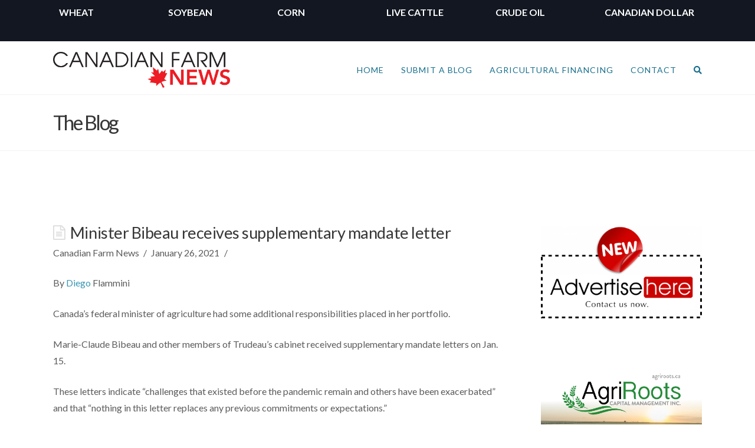

--- FILE ---
content_type: text/html; charset=UTF-8
request_url: https://canadianfarmnews.ca/minister-bibeau-receives-supplementary-mandate-letter/
body_size: 7361
content:
<!DOCTYPE html><html class="no-js" lang="en-US" prefix="og: http://ogp.me/ns# fb: http://ogp.me/ns/fb#"><head><meta charset="UTF-8"><meta name="viewport" content="width=device-width, initial-scale=1.0"><link media="all" href="https://canadianfarmnews.ca/wp-content/cache/autoptimize/css/autoptimize_908413cf5f5cea4c5cc3e4086082c2b0.css" rel="stylesheet" /><title>Minister Bibeau receives supplementary mandate letter - Canadian Farm News</title><link rel="pingback" href="https://canadianfarmnews.ca/xmlrpc.php"><meta name='robots' content='max-image-preview:large' /> <script>dataLayer = [{"title":"Minister Bibeau receives supplementary mandate letter","author":"Canadian Farm News","wordcount":412,"logged_in":"false","page_id":2027,"post_date":"2021-01-26 15:08:13"}];</script>  <script></script> <script>window.dataLayer = window.dataLayer || [];
  function gtag(){dataLayer.push(arguments);}
  gtag('js', new Date());

  gtag('config', 'UA-27537552-1');</script> <link rel="canonical" href="https://canadianfarmnews.ca/minister-bibeau-receives-supplementary-mandate-letter/" /><meta property="og:locale" content="en_US" /><meta property="og:type" content="article" /><meta property="og:title" content="Minister Bibeau receives supplementary mandate letter - Canadian Farm News" /><meta property="og:description" content="By Diego Flammini Canada’s federal minister of agriculture had some additional responsibilities placed in her portfolio. Marie-Claude Bibeau and other members of Trudeau’s cabinet received supplementary mandate letters on Jan. 15. These letters indicate “challenges that existed before the pandemic remain and others have been exacerbated” and that “nothing in this letter replaces any previous commitments or expectations.” Prime Minister Trudeau has added ... Read More" /><meta property="og:url" content="https://canadianfarmnews.ca/minister-bibeau-receives-supplementary-mandate-letter/" /><meta property="og:site_name" content="Canadian Farm News" /><meta property="article:publisher" content="https://www.facebook.com/FamilyLending" /><meta property="article:section" content="Uncategorized" /><meta property="article:published_time" content="2021-01-26T15:08:13+00:00" /><meta property="article:modified_time" content="2021-01-26T15:08:14+00:00" /><meta property="og:updated_time" content="2021-01-26T15:08:14+00:00" /><meta property="og:image" content="http://canadianfarmnews.ca/wp-content/uploads/2017/12/Family-Lending-CAPITAL-logo-FINAL.png" /><meta property="og:image:secure_url" content="http://canadianfarmnews.ca/wp-content/uploads/2017/12/Family-Lending-CAPITAL-logo-FINAL.png" /><meta name="twitter:card" content="summary_large_image" /><meta name="twitter:description" content="By Diego Flammini Canada’s federal minister of agriculture had some additional responsibilities placed in her portfolio. Marie-Claude Bibeau and other members of Trudeau’s cabinet received supplementary mandate letters on Jan. 15. These letters indicate “challenges that existed before the pandemic remain and others have been exacerbated” and that “nothing in this letter replaces any previous commitments or expectations.” Prime Minister Trudeau has added ... Read More" /><meta name="twitter:title" content="Minister Bibeau receives supplementary mandate letter - Canadian Farm News" /><meta name="twitter:site" content="@familylending" /><meta name="twitter:image" content="http://canadianfarmnews.ca/wp-content/uploads/2017/12/Family-Lending-CAPITAL-logo-FINAL.png" /><meta name="twitter:creator" content="@familylending" /> <script type='application/ld+json'>{"@context":"http:\/\/schema.org","@type":"WebSite","@id":"#website","url":"https:\/\/canadianfarmnews.ca\/","name":"Family Lending","alternateName":"FamilyLending.ca","potentialAction":{"@type":"SearchAction","target":"https:\/\/canadianfarmnews.ca\/?s={search_term_string}","query-input":"required name=search_term_string"}}</script> <script type='application/ld+json'>{"@context":"http:\/\/schema.org","@type":"Organization","url":"https:\/\/canadianfarmnews.ca\/minister-bibeau-receives-supplementary-mandate-letter\/","sameAs":["https:\/\/www.facebook.com\/FamilyLending","https:\/\/www.linkedin.com\/company\/familylending.ca\/","https:\/\/twitter.com\/familylending"],"@id":"#organization","name":"FamilyLending.ca","logo":"https:\/\/familylending.ca\/wp-content\/uploads\/2017\/12\/Family-Lending.ca-Inc-logo.png"}</script> <link rel='dns-prefetch' href='//cdnjs.cloudflare.com' /><link rel='dns-prefetch' href='//fonts.googleapis.com' /><link rel="alternate" type="application/rss+xml" title="Canadian Farm News &raquo; Feed" href="https://canadianfarmnews.ca/feed/" /><link rel="alternate" type="application/rss+xml" title="Canadian Farm News &raquo; Comments Feed" href="https://canadianfarmnews.ca/comments/feed/" /><link rel='stylesheet' id='custom-fa-css'  href='https://cdnjs.cloudflare.com/ajax/libs/font-awesome/4.7.0/css/font-awesome.min.css' type='text/css' media='all' /><link rel='stylesheet' id='x-google-fonts-css'  href='//fonts.googleapis.com/css?family=Lato%3A400%2C400italic%2C700%2C700italic&#038;subset=latin%2Clatin-ext&#038;ver=5.2.5' type='text/css' media='all' /> <script type='text/javascript' src='https://canadianfarmnews.ca/wp-includes/js/jquery/jquery.min.js' id='jquery-core-js'></script> <link rel="https://api.w.org/" href="https://canadianfarmnews.ca/wp-json/" /><link rel="alternate" type="application/json" href="https://canadianfarmnews.ca/wp-json/wp/v2/posts/2027" /><link rel='shortlink' href='https://canadianfarmnews.ca/?p=2027' /><link rel="alternate" type="application/json+oembed" href="https://canadianfarmnews.ca/wp-json/oembed/1.0/embed?url=https%3A%2F%2Fcanadianfarmnews.ca%2Fminister-bibeau-receives-supplementary-mandate-letter%2F" /><link rel="alternate" type="text/xml+oembed" href="https://canadianfarmnews.ca/wp-json/oembed/1.0/embed?url=https%3A%2F%2Fcanadianfarmnews.ca%2Fminister-bibeau-receives-supplementary-mandate-letter%2F&#038;format=xml" /><meta property="og:site_name" content="Canadian Farm News"><meta property="og:title" content="Minister Bibeau receives supplementary mandate letter"><meta property="og:description" content="By Diego Flammini Canada’s federal minister of agriculture had some additional responsibilities placed in her portfolio. Marie-Claude Bibeau and other members of Trudeau’s cabinet received supplementary mandate letters on Jan. 15. These letters indicate “challenges that existed before&hellip;"><meta property="og:image" content=""><meta property="og:url" content="https://canadianfarmnews.ca/minister-bibeau-receives-supplementary-mandate-letter/"><meta property="og:type" content="article"><meta name="generator" content="Powered by Slider Revolution 6.4.3 - responsive, Mobile-Friendly Slider Plugin for WordPress with comfortable drag and drop interface." /> <script type="text/javascript">function setREVStartSize(e){
			//window.requestAnimationFrame(function() {				 
				window.RSIW = window.RSIW===undefined ? window.innerWidth : window.RSIW;	
				window.RSIH = window.RSIH===undefined ? window.innerHeight : window.RSIH;	
				try {								
					var pw = document.getElementById(e.c).parentNode.offsetWidth,
						newh;
					pw = pw===0 || isNaN(pw) ? window.RSIW : pw;
					e.tabw = e.tabw===undefined ? 0 : parseInt(e.tabw);
					e.thumbw = e.thumbw===undefined ? 0 : parseInt(e.thumbw);
					e.tabh = e.tabh===undefined ? 0 : parseInt(e.tabh);
					e.thumbh = e.thumbh===undefined ? 0 : parseInt(e.thumbh);
					e.tabhide = e.tabhide===undefined ? 0 : parseInt(e.tabhide);
					e.thumbhide = e.thumbhide===undefined ? 0 : parseInt(e.thumbhide);
					e.mh = e.mh===undefined || e.mh=="" || e.mh==="auto" ? 0 : parseInt(e.mh,0);		
					if(e.layout==="fullscreen" || e.l==="fullscreen") 						
						newh = Math.max(e.mh,window.RSIH);					
					else{					
						e.gw = Array.isArray(e.gw) ? e.gw : [e.gw];
						for (var i in e.rl) if (e.gw[i]===undefined || e.gw[i]===0) e.gw[i] = e.gw[i-1];					
						e.gh = e.el===undefined || e.el==="" || (Array.isArray(e.el) && e.el.length==0)? e.gh : e.el;
						e.gh = Array.isArray(e.gh) ? e.gh : [e.gh];
						for (var i in e.rl) if (e.gh[i]===undefined || e.gh[i]===0) e.gh[i] = e.gh[i-1];
											
						var nl = new Array(e.rl.length),
							ix = 0,						
							sl;					
						e.tabw = e.tabhide>=pw ? 0 : e.tabw;
						e.thumbw = e.thumbhide>=pw ? 0 : e.thumbw;
						e.tabh = e.tabhide>=pw ? 0 : e.tabh;
						e.thumbh = e.thumbhide>=pw ? 0 : e.thumbh;					
						for (var i in e.rl) nl[i] = e.rl[i]<window.RSIW ? 0 : e.rl[i];
						sl = nl[0];									
						for (var i in nl) if (sl>nl[i] && nl[i]>0) { sl = nl[i]; ix=i;}															
						var m = pw>(e.gw[ix]+e.tabw+e.thumbw) ? 1 : (pw-(e.tabw+e.thumbw)) / (e.gw[ix]);					
						newh =  (e.gh[ix] * m) + (e.tabh + e.thumbh);
					}				
					if(window.rs_init_css===undefined) window.rs_init_css = document.head.appendChild(document.createElement("style"));					
					document.getElementById(e.c).height = newh+"px";
					window.rs_init_css.innerHTML += "#"+e.c+"_wrapper { height: "+newh+"px }";				
				} catch(e){
					console.log("Failure at Presize of Slider:" + e)
				}					   
			//});
		  };</script> </head><body data-rsssl=1 class="post-template-default single single-post postid-2027 single-format-standard x-renew x-full-width-layout-active x-content-sidebar-active x-navbar-fixed-top-active cornerstone-v5_2_3 x-v5_2_5 x-child-theme-active"><div id="x-root" class="x-root"><div id="top" class="site"><header class="masthead masthead-inline" role="banner"><div class="x-topbar"><div class="x-topbar-inner x-container max width"><p class="p-info"><div class="tickers"><div class="tickwrap" id="wheat"><div class="ticklabel">Wheat</div><div class="tradingview-widget-container"><div class="tradingview-widget-container__widget"></div><div class="tradingview-widget-copyright"><a href="https://www.tradingview.com/symbols/CBOT-ZW1!/" rel="noopener" target="_blank"><span class="blue-text">ZW1! Quotes</span></a> by TradingView</div> <script type="text/javascript" src="https://s3.tradingview.com/external-embedding/embed-widget-single-quote.js" async>{
  "symbol": "CBOT:ZW1!",
  "width": "100%",
  "colorTheme": "dark",
  "isTransparent": false,
  "locale": "en"
}</script> </div></div><div class="tickwrap" id="soybean"><div class="ticklabel">Soybean</div><div class="tradingview-widget-container"><div class="tradingview-widget-container__widget"></div><div class="tradingview-widget-copyright"><a href="https://www.tradingview.com/symbols/CBOT-ZS1!/" rel="noopener" target="_blank"><span class="blue-text">ZS1! Quotes</span></a> by TradingView</div> <script type="text/javascript" src="https://s3.tradingview.com/external-embedding/embed-widget-single-quote.js" async>{
  "symbol": "CBOT:ZS1!",
  "width": "100%",
  "colorTheme": "dark",
  "isTransparent": false,
  "locale": "en"
}</script> </div></div><div class="tickwrap" id="corn"><div class="ticklabel">Corn</div><div class="tradingview-widget-container"><div class="tradingview-widget-container__widget"></div><div class="tradingview-widget-copyright"><a href="https://www.tradingview.com/symbols/CBOT-ZC1!/" rel="noopener" target="_blank"><span class="blue-text">ZC1! Quotes</span></a> by TradingView</div> <script type="text/javascript" src="https://s3.tradingview.com/external-embedding/embed-widget-single-quote.js" async>{
  "symbol": "CBOT:ZC1!",
  "width": "100%",
  "colorTheme": "dark",
  "isTransparent": false,
  "locale": "en"
}</script> </div></div><div class="tickwrap" id="live-cattle"><div class="ticklabel">Live Cattle</div><div class="tradingview-widget-container"><div class="tradingview-widget-container__widget"></div><div class="tradingview-widget-copyright"><a href="https://www.tradingview.com/symbols/CME-LE1!/" rel="noopener" target="_blank"><span class="blue-text">LE1! Quotes</span></a> by TradingView</div> <script type="text/javascript" src="https://s3.tradingview.com/external-embedding/embed-widget-single-quote.js" async>{
  "symbol": "CME:LE1!",
  "width": "100%",
  "colorTheme": "dark",
  "isTransparent": false,
  "locale": "en"
}</script> </div></div><div class="tickwrap" id="crude-oil"><div class="ticklabel">Crude Oil</div><div class="tradingview-widget-container"><div class="tradingview-widget-container__widget"></div><div class="tradingview-widget-copyright"><a href="https://www.tradingview.com/symbols/NYMEX-CL1!/" rel="noopener" target="_blank"><span class="blue-text">CL1! Quotes</span></a> by TradingView</div> <script type="text/javascript" src="https://s3.tradingview.com/external-embedding/embed-widget-single-quote.js" async>{
  "symbol": "NYMEX:CL1!",
  "width": "100%",
  "colorTheme": "dark",
  "isTransparent": false,
  "locale": "en"
}</script> </div></div><div class="tickwrap" id="canadian-dollar"><div class="ticklabel">Canadian Dollar</div><div class="tradingview-widget-container"><div class="tradingview-widget-container__widget"></div><div class="tradingview-widget-copyright"><a href="https://www.tradingview.com/symbols/CME-D61!/" rel="noopener" target="_blank"><span class="blue-text">D61! Quotes</span></a> by TradingView</div> <script type="text/javascript" src="https://s3.tradingview.com/external-embedding/embed-widget-single-quote.js" async>{
  "symbol": "CME:D61!",
  "width": "100%",
  "colorTheme": "dark",
  "isTransparent": false,
  "locale": "en"
}</script> </div></div></div><div class="tickertrigger"> <strong>Show Commodity Futures</strong><br> <i class="fa fa-chevron-down" aria-hidden="true"></i><i class="fa fa-chevron-up" aria-hidden="true"></i></div></p><div class="x-social-global"><a href="https://www.facebook.com/FamilyLending" class="facebook" title="Facebook" target="_blank"><i class="x-icon-facebook-square" data-x-icon="&#xf082;" aria-hidden="true"></i></a><a href="http://twitter.com/familylending" class="twitter" title="Twitter" target="_blank"><i class="x-icon-twitter-square" data-x-icon="&#xf081;" aria-hidden="true"></i></a><a href="https://www.linkedin.com/company/familylending.ca/" class="linkedin" title="LinkedIn" target="_blank"><i class="x-icon-linkedin-square" data-x-icon="&#xf08c;" aria-hidden="true"></i></a></div></div></div><div class="x-navbar-wrap"><div class="x-navbar"><div class="x-navbar-inner"><div class="x-container max width"><h1 class="visually-hidden">Canadian Farm News</h1> <a href="https://canadianfarmnews.ca/" class="x-brand img" title="Canada&#039;s New Source for Agricultural News"> <img src="//canadianfarmnews.ca/wp-content/uploads/2018/03/Canadian-Farm-NewsOutlines.png" alt="Canada&#039;s New Source for Agricultural News"></a> <a href="#" class="x-btn-navbar collapsed" data-toggle="collapse" data-target=".x-nav-wrap.mobile"> <i class="x-icon-bars" data-x-icon="&#xf0c9;"></i> <span class="visually-hidden">Navigation</span> </a><nav class="x-nav-wrap desktop" role="navigation"><ul id="menu-main-menu" class="x-nav"><li id="menu-item-1495" class="menu-item menu-item-type-custom menu-item-object-custom menu-item-home menu-item-1495"><a href="https://canadianfarmnews.ca"><span>Home</span></a></li><li id="menu-item-1485" class="menu-item menu-item-type-post_type menu-item-object-page menu-item-1485"><a href="https://canadianfarmnews.ca/submit-a-blog/"><span>Submit a Blog</span></a></li><li id="menu-item-1496" class="menu-item menu-item-type-custom menu-item-object-custom menu-item-1496"><a href="https://www.familylending.ca/agricultural.html"><span>Agricultural Financing</span></a></li><li id="menu-item-67" class="menu-item menu-item-type-post_type menu-item-object-page menu-item-67"><a href="https://canadianfarmnews.ca/contact/"><span>Contact</span></a></li><li class="menu-item x-menu-item x-menu-item-search"><a href="#" class="x-btn-navbar-search"><span><i class="x-icon-search" data-x-icon="&#xf002;" aria-hidden="true"></i><span class="x-hidden-desktop"> Search</span></span></a></li></ul></nav><div class="x-nav-wrap mobile collapse"><ul id="menu-main-menu-1" class="x-nav"><li class="menu-item menu-item-type-custom menu-item-object-custom menu-item-home menu-item-1495"><a href="https://canadianfarmnews.ca"><span>Home</span></a></li><li class="menu-item menu-item-type-post_type menu-item-object-page menu-item-1485"><a href="https://canadianfarmnews.ca/submit-a-blog/"><span>Submit a Blog</span></a></li><li class="menu-item menu-item-type-custom menu-item-object-custom menu-item-1496"><a href="https://www.familylending.ca/agricultural.html"><span>Agricultural Financing</span></a></li><li class="menu-item menu-item-type-post_type menu-item-object-page menu-item-67"><a href="https://canadianfarmnews.ca/contact/"><span>Contact</span></a></li><li class="menu-item x-menu-item x-menu-item-search"><a href="#" class="x-btn-navbar-search"><span><i class="x-icon-search" data-x-icon="&#xf002;" aria-hidden="true"></i><span class="x-hidden-desktop"> Search</span></span></a></li></ul></div></div></div></div></div></header><header class="x-header-landmark"><div class="x-container max width"><div class="x-landmark-breadcrumbs-wrap"><div class="x-landmark"><h1 class="h-landmark"><span>The Blog</span></h1></div></div></div></header><div class="x-container max width offset"><div class="x-main left" role="main"><article id="post-2027" class="post-2027 post type-post status-publish format-standard hentry category-uncategorized no-post-thumbnail"><div class="entry-wrap"><header class="entry-header"><h1 class="entry-title">Minister Bibeau receives supplementary mandate letter</h1><p class="p-meta"><span>Canadian Farm News</span><span><time class="entry-date" datetime="2021-01-26T15:08:13+00:00">January 26, 2021</time></span><span><a href="https://canadianfarmnews.ca/category/uncategorized/" title="View all posts in: &ldquo;Uncategorized&rdquo;">Uncategorized</a></span></p></header><div class="entry-content content"><p>By <a rel="noreferrer noopener" href="https://www.farms.com/author-bio/diego-flammini.aspx" target="_blank">Diego </a>Flammini<br></p><p>Canada’s federal minister of agriculture had some additional responsibilities placed in her portfolio.</p><p>Marie-Claude Bibeau and other members of Trudeau’s cabinet received supplementary mandate letters on Jan. 15.</p><p>These letters indicate “challenges that existed before the pandemic remain and others have been exacerbated” and that “nothing in this letter replaces any previous commitments or expectations.”</p><p>Prime Minister Trudeau has added multiple specific responsibilities to Bibeau’s mandate.</p><p>Minister Bibeau is to work with the ministers of northern affairs (Dan Vandal), minister of Indigenous services (Marc Miller) and the minister of families, children and social development (Ahmed Hussen) to address food security in the country and to work with First Nations, Inuit and Métis Nation representatives.</p><p>A report from the University of Toronto found in 2017-18, one in eight households in Canada was food insecure. This amounted to about 4.4 million people and more than 1.2 million children.</p><p>Another new part of the minister’s mandate is to support the minister of employment, workforce development and disability inclusion (Carla Qualtrough) to support and protect workers vulnerable to COVID-19 and fill workforce gaps in the industry.</p><p>Between February and May 2020, employment in the ag sector dropped by about 8 per cent, Statistics Canada data shows.</p><p>The prime minister has also asked Minister Bibeau to work with the minister of environment and climate change (Jonathan Wilkinson) to support farmers’ efforts to reduce emissions.</p><p>In addition, Minister Bibeau is to continue working with the supply-managed sectors to ensure farmers are compensated for recent trade agreements.</p><p>In November, the federal ag minister announced a timeline of payments for the supply management sector for market access concessions made under CETA and CPTPP.</p><p>The federal government plans to deliver $1.405 billion to dairy farmers over the next three years.</p><p>This is on top of $1.75 billion in payments over eight years the Trudeau government announced in 2019.</p><p>Minister Bibeau is prepared to fulfill her duties to support Canadian farmers.</p><p>“The COVID-19 pandemic has revealed a lot of vulnerabilities in our society, but throughout this crisis, Canada’s food supply chain has remained robust,” she told Farms.com in an emailed statement. “Our farmers have shown incredible resilience, and our Government is committed to ensuring their businesses remain strong.</p><p>“We have made great strides toward fulfilling the objectives set out in my first mandate letter, and this supplementary mandate letter provides me with new objectives that seek to address some of the issues that arose in light of the pandemic.”</p><p><a href="https://www.farms.com/ag-industry-news/minister-bibeau-receives-supplementary-mandate-letter-045.aspx">Source</a></p></div></div></article></div><aside class="x-sidebar right" role="complementary"><div id="text-5" class="widget widget_text"><div class="textwidget"><p><a href="https://canadianfarmnews.ca/advertise/"><img loading="lazy" class="alignright size-full wp-image-1198" src="https://canadianfarmnews.ca/wp-content/uploads/2018/03/Farm-News-Advertise-Now.jpg" alt="" width="776" height="444" /></a><br /> &nbsp;</p></div></div><div id="text-7" class="widget widget_text"><div class="textwidget"><p><a href="http://agriroots.ca/" target="_blank" rel="noopener"><img loading="lazy" class="alignnone wp-image-1850 size-full" src="https://canadianfarmnews.ca/wp-content/uploads/2019/06/AgriRoots-AD-961x1037.jpg" alt="" width="961" height="1037" /></a></p><p><a href="https://www.familylending.ca/agricultural.html"><img loading="lazy" class="size-full wp-image-1503 alignleft" src="https://canadianfarmnews.ca/wp-content/uploads/2019/04/image002.jpg" alt="" width="280" height="302" /></a></p></div></div><div id="text-6" class="widget widget_text"><h4 class="h-widget">#CDNFarmNews on Twitter</h4><div class="textwidget"><p><a class="twitter-timeline" data-width="284" data-height="600" href="https://twitter.com/CDNFarmNews?ref_src=twsrc%5Etfw">Tweets by CDNFarmNews</a> <script async src="https://platform.twitter.com/widgets.js" charset="utf-8"></script></p></div></div><div id="recent-posts-2" class="widget widget_recent_entries"><h4 class="h-widget">From the Blog</h4><ul><li> <a href="https://canadianfarmnews.ca/ontario-investing-25-5-million-in-technology-to-protect-agri-food-workers/">Ontario Investing $25.5 Million in Technology to Protect Agri-Food Workers</a></li><li> <a href="https://canadianfarmnews.ca/the-canadian-federation-of-agriculture-is-pleased-to-see-agriculture-identified-as-a-key-economic-pillar-in-the-2021-federal-budget/">The Canadian Federation of Agriculture is Pleased to See Agriculture Identified as a Key Economic Pillar in the 2021 Federal Budget</a></li><li> <a href="https://canadianfarmnews.ca/liberals-to-vote-on-a-resolution-for-the-agri-food-sector/">Liberals to vote on a resolution for the agri-food sector</a></li><li> <a href="https://canadianfarmnews.ca/ministers-agree-to-part-of-brm-proposal/">Ministers agree to part of BRM proposal</a></li><li> <a href="https://canadianfarmnews.ca/feds-invest-in-casa-for-ag-safety-week/">Feds invest in CASA for Ag Safety Week</a></li></ul></div><div id="text-2" class="widget widget_text"><h4 class="h-widget">Get In Touch</h4><div class="textwidget"><p>FamilyLending.ca Inc.<br /> Corporate Head Office:<br /> Address: 136 St. Clair St.<br /> Chatham, Ontario N7L3J3</p><p>Toll Free: 1-866-941-6678<br /> Toll Free Fax: 1-866-405-3889</p><p>To find an agent nearest you, <a href="http://familylending.ca/contact/">click here.</a></p></div></div></aside></div><footer class="x-colophon bottom" role="contentinfo"><div class="x-container max width"><ul id="menu-footer-menu" class="x-nav"><li id="menu-item-136" class="menu-item menu-item-type-post_type menu-item-object-page menu-item-136"><a href="https://canadianfarmnews.ca/terms-of-use/">Terms of Use</a></li><li id="menu-item-137" class="menu-item menu-item-type-post_type menu-item-object-page menu-item-137"><a href="https://canadianfarmnews.ca/privacy-policy/">Privacy Policy</a></li><li id="menu-item-138" class="menu-item menu-item-type-post_type menu-item-object-page menu-item-138"><a href="https://canadianfarmnews.ca/contact/">Contact</a></li></ul><div class="x-colophon-content"><p>POWERED BY <a href="//hubcreativegroup.com" title="HUB Creative Group">HUB Creative Group</a></p></div></div></footer><div class="x-searchform-overlay"><div class="x-searchform-overlay-inner"><div class="x-container max width"><form method="get" id="searchform" class="form-search center-text" action="https://canadianfarmnews.ca/"> <label for="s" class="cfc-h-tx tt-upper">Type and Press &ldquo;enter&rdquo; to Search</label> <input type="text" id="s" class="search-query cfc-h-tx center-text tt-upper" name="s"></form></div></div></div></div></div>  <script type='text/javascript' id='stickThis-js-extra'>var sticky_anything_engage = {"element":".x-topbar","topspace":"0","minscreenwidth":"980","maxscreenwidth":"999999","zindex":"1","legacymode":"","dynamicmode":"","debugmode":"","pushup":"","adminbar":"1"};</script>  <script type="text/javascript">/* Default comment here */ 


jQuery(document).ready(function( $ ){
  
$("div#wheat").on('click', function(){
     window.location = "/wheat";    
});
  
  $("div#soybean").on('click', function(){
     window.location = "/soybean";    
});
  
   $("div#corn").on('click', function(){
     window.location = "/corn";    
});
  
  $("div#live-cattle").on('click', function(){
     window.location = "/live-cattle";    
});
  
  $("div#crude-oil").on('click', function(){
     window.location = "/crude-oil";    
});
  
  $("div#canadian-dollar").on('click', function(){
     window.location = "/canadian-dollar";    
});
  
  
  $(".tickertrigger").click(function(){
    $(".tickers").slideToggle();
    $( ".tickertrigger" ).toggleClass( "opened" )
  });
  
  
  
});</script>  <script id="x-customizer-js">jQuery(document).ready(function( $ ) { $
   
     
	     $('.x-btn-navbar').click(function(){
   $('.x-nav-wrap.mobile').slideToggle() 
});
  

			 $(window).resize(function() {
  if ($(window).width() < 980) {
     //alert('Less than 960');
  }
 else {
    //alert('More than 960');
    $(".x-nav-wrap.mobile").hide();
 }
});
     
        });</script> <script defer src="https://canadianfarmnews.ca/wp-content/cache/autoptimize/js/autoptimize_3f244bcbfbb91ecf61fbfcfbd134568e.js"></script></body></html>

--- FILE ---
content_type: application/javascript; charset=utf-8
request_url: https://www.tradingview-widget.com/static/bundles/embed/embed_single_quote_widget.96010888f20dd885f8b3.js
body_size: 10758
content:
(self.webpackChunktradingview=self.webpackChunktradingview||[]).push([[84786],{650151:(e,t)=>{"use strict";function o(e,t){if(void 0===e)throw new Error("".concat(null!=t?t:"Value"," is undefined"));return e}function s(e,t){if(null===e)throw new Error("".concat(null!=t?t:"Value"," is null"));return e}Object.defineProperty(t,"__esModule",{value:!0}),t.ensureNever=t.ensure=t.ensureNotNull=t.ensureDefined=t.assert=void 0,t.assert=function(e,t){if(!e)throw new Error("Assertion failed".concat(t?": ".concat(t):""))},t.ensureDefined=o,t.ensureNotNull=s,t.ensure=function(e,t){return s(o(e,t),t)},t.ensureNever=function(e){}},150335:(e,t)=>{"use strict";function o(e){return Math.round(1e10*e)/1e10}Object.defineProperty(t,"__esModule",{value:!0}),t.alignTo=t.fixComputationError=t.isNaN=t.isInteger=t.isNumber=void 0,t.isNumber=function(e){return"number"==typeof e&&isFinite(e)},t.isInteger=function(e){return"number"==typeof e&&e%1==0},t.isNaN=function(e){return!(e<=0||e>0)},t.fixComputationError=o,t.alignTo=function(e,t){var s=e/t,n=Math.floor(s),r=s-n;return r>2e-10?o(r>.5?(n+1)*t:n*t):e}},497754:(e,t)=>{var o;!function(){"use strict";var s={}.hasOwnProperty;function n(){for(var e=[],t=0;t<arguments.length;t++){var o=arguments[t];if(o){var r=typeof o;if("string"===r||"number"===r)e.push(o);else if(Array.isArray(o)&&o.length){var i=n.apply(null,o);i&&e.push(i)}else if("object"===r)for(var l in o)s.call(o,l)&&o[l]&&e.push(l)}}return e.join(" ")}e.exports?(n.default=n,e.exports=n):void 0===(o=function(){return n}.apply(t,[]))||(e.exports=o)}()},209893:e=>{e.exports={pair:"pair-ocURKVwI",xxceptionallysmalldonotusebrv1023:"xxceptionallysmalldonotusebrv1023-ocURKVwI",xxxxsmall:"xxxxsmall-ocURKVwI",xxxsmall:"xxxsmall-ocURKVwI",xxsmall:"xxsmall-ocURKVwI",xsmall:"xsmall-ocURKVwI",small:"small-ocURKVwI",medium:"medium-ocURKVwI",large:"large-ocURKVwI",xlarge:"xlarge-ocURKVwI",xxlarge:"xxlarge-ocURKVwI",xxxlarge:"xxxlarge-ocURKVwI",logo:"logo-ocURKVwI",skeleton:"skeleton-ocURKVwI",empty:"empty-ocURKVwI"}},791855:e=>{e.exports={logo:"logo-PsAlMQQF",hidden:"hidden-PsAlMQQF",xxceptionallysmalldonotusebrv1023:"xxceptionallysmalldonotusebrv1023-PsAlMQQF",xxxsmall:"xxxsmall-PsAlMQQF",xxsmall:"xxsmall-PsAlMQQF",xsmall:"xsmall-PsAlMQQF",small:"small-PsAlMQQF",medium:"medium-PsAlMQQF",large:"large-PsAlMQQF",xlarge:"xlarge-PsAlMQQF",xxlarge:"xxlarge-PsAlMQQF",xxxlarge:"xxxlarge-PsAlMQQF",skeleton:"skeleton-PsAlMQQF",letter:"letter-PsAlMQQF"}},893996:e=>{e.exports={wrapper:"wrapper-TJ9ObuLF",animated:"animated-TJ9ObuLF",pulsation:"pulsation-TJ9ObuLF"}},983156:e=>{e.exports={"css-value-copyright-transition-params":".6s 0s cubic-bezier(.4, .01, .22, 1)","css-value-copyright-transition-params-half-time":".3s 0s cubic-bezier(.4, .01, .22, 1)",label:"label-dzbd7lyV",logoWrap:"logoWrap-dzbd7lyV",expandedWithTransition:"expandedWithTransition-dzbd7lyV",expandedByClick:"expandedByClick-dzbd7lyV",start:"start-dzbd7lyV",end:"end-dzbd7lyV",snap:"snap-dzbd7lyV",top:"top-dzbd7lyV",bottom:"bottom-dzbd7lyV",large:"large-dzbd7lyV",expanded:"expanded-dzbd7lyV",
label__link:"label__link-dzbd7lyV"}},875441:e=>{e.exports={}},149878:e=>{e.exports={}},283906:e=>{e.exports={}},34520:e=>{e.exports={"tv-widget-single-ticker-loader":"tv-widget-single-ticker-loader-qBAmSHlP"}},64531:(e,t)=>{"use strict";var o,s=!("undefined"==typeof window||!window.document||!window.document.createElement);function n(){if(o)return o;if(!s||!window.document.body)return"indeterminate";var e=window.document.createElement("div");return e.appendChild(document.createTextNode("ABCD")),e.dir="rtl",e.style.fontSize="14px",e.style.width="4px",e.style.height="1px",e.style.position="absolute",e.style.top="-1000px",e.style.overflow="scroll",document.body.appendChild(e),o="reverse",e.scrollLeft>0?o="default":(e.scrollLeft=1,0===e.scrollLeft&&(o="negative")),document.body.removeChild(e),o}t.detectScrollType=n,t.getNormalizedScrollLeft=function(e,t){var o=e.scrollLeft;if("rtl"!==t)return o;var s=n();if("indeterminate"===s)return Number.NaN;switch(s){case"negative":return e.scrollWidth-e.clientWidth+o;case"reverse":return e.scrollWidth-e.clientWidth-o}return o}},467236:(e,t,o)=>{"use strict";o.d(t,{getCircleLogoAnyHtml:()=>r});var s=o(857430),n=o(348091);function r(e){const{logoUrls:t,...o}=e;return 1===t.length?(0,s.getCircleLogoHtml)({logoUrl:t[0],...o}):2===t.length?(0,n.getCircleLogoPairHtml)({primaryLogoUrl:t[0],secondaryLogoUrl:t[1],...o}):(0,s.getCircleLogoHtml)({logoUrl:void 0,...o})}},348091:(e,t,o)=>{"use strict";o.d(t,{getCircleLogoPairHtml:()=>n});var s=o(115078);function n(e){const{primaryLogoUrl:t,secondaryLogoUrl:o,size:n,className:i}=e;return`<span class="${(0,s.getBlockStyleClasses)(n,i)}">\n\t\t\t${r({logoUrl:o,size:n})}\n\t\t\t${r({logoUrl:t,size:n})}\n\t\t</span>`}function r(e){const{logoUrl:t,size:o}=e,n=(0,s.getLogoStyleClasses)(o,2,Boolean(t));return void 0===t?`<span class="${n}"></span>`:`<img class="${n}" crossorigin src="${t}" alt="" />`}},115078:(e,t,o)=>{"use strict";o.d(t,{getBlockStyleClasses:()=>a,getLogoStyleClasses:()=>c});var s=o(497754),n=o.n(s),r=o(548729),i=o(209893),l=o.n(i);function a(e,t){return n()(l().pair,l()[e],t)}function c(e,t=2,o=!0){return n()(l().logo,l()[e],l().skeleton,r.skeletonTheme.wrapper,!o&&l().empty,1===t&&n()(r.skeletonTheme.animated))}},857430:(e,t,o)=>{"use strict";o.d(t,{getCircleLogoHtml:()=>n});var s=o(842060);o(791855);function n(e){const t=(0,s.getStyleClasses)(e.size,2,e.className);return(0,s.isCircleLogoWithUrlProps)(e)?`<img class="${t}" crossorigin src="${e.logoUrl}" alt="">`:`<span class="${t}">${e.placeholderLetter||""}</span>`}},842060:(e,t,o)=>{"use strict";o.d(t,{getStyleClasses:()=>a,isCircleLogoWithUrlProps:()=>c});var s=o(497754),n=o.n(s),r=o(548729),i=o(791855),l=o.n(i);function a(e,t=2,o){return n()(l().logo,l()[e],o,0===t||1===t?n()(r.skeletonTheme.wrapper,l().skeleton):l().letter,1===t&&r.skeletonTheme.animated)}function c(e){return"logoUrl"in e&&null!==e.logoUrl&&void 0!==e.logoUrl&&0!==e.logoUrl.length}},548729:(e,t,o)=>{"use strict";o.d(t,{skeletonTheme:()=>n});var s=o(893996);const n=o.n(s)()},952598:(e,t,o)=>{"use strict";var s
;o.d(t,{KnownAction:()=>s,widgetSheriffActions:()=>n}),function(e){e.Expand="expand-logo",e.LargeTradeLogo="large-trade-logo"}(s||(s={}));const n=new Set([s.Expand,s.LargeTradeLogo])},719240:(e,t,o)=>{"use strict";o.d(t,{DataModeIndicator:()=>a});var s=o(444372),n=(o(7742),o(402847),o(780792));const r={connecting:"tv-data-mode--connecting",delayed:"tv-data-mode--delayed",delayed_streaming:"tv-data-mode--delayed",endofday:"tv-data-mode--endofday",forbidden:"tv-data-mode--forbidden",realtime:"tv-data-mode--realtime",snapshot:"tv-data-mode--snapshot",loading:"tv-data-mode--loading",replay:"tv-data-mode--replay"};function i(){return{connecting:s.t(null,{context:"data_mode_connecting_letter"},o(167040)),delayed:s.t(null,{context:"data_mode_delayed_letter"},o(800919)),delayed_streaming:s.t(null,{context:"data_mode_delayed_streaming_letter"},o(933088)),endofday:s.t(null,{context:"data_mode_end_of_day_letter"},o(918400)),forbidden:s.t(null,{context:"data_mode_forbidden_letter"},o(514149)),realtime:s.t(null,{context:"data_mode_realtime_letter"},o(650940)),snapshot:s.t(null,{context:"data_mode_snapshot_letter"},o(756757)),loading:"",replay:s.t(null,{context:"data_mode_replay_letter"},o(745540))}}const l={streaming:"realtime"};class a extends n.AbstractIndicator{constructor(e){super(e),this._quoteSessionPrefix="data-mode-indicator",this._componentClass="tv-data-mode",this._init(e)}getLabel(){return!0===this._shortMode?this._shortLabelMap[this._value]||"":super.getLabel()}setMode(e,t){this.update({values:{update_mode:e,update_mode_seconds:t}})}hide(){this._el.classList.add("i-hidden")}show(){this._el.classList.remove("i-hidden")}getTooltipText(){let e="";const t=this.getValue();if(""===t)return e;switch(t){case"delayed":e=s.t(null,void 0,o(369539));break;case"delayed_streaming":e=s.t(null,void 0,o(167476));break;default:e=this._labelMap[t]||e}return["delayed","delayed_streaming"].includes(t)&&(e=e.format({number:String(Math.round(this._modeInterval/60))})),e}_init(e={}){const t=Object.assign({},{classMap:r,classSuffix:"",data:{values:{update_mode:"connecting"}},labelMap:{connecting:s.t(null,void 0,o(366891)),delayed:s.t(null,void 0,o(739688)),delayed_streaming:s.t(null,void 0,o(739688)),endofday:s.t(null,void 0,o(328304)),forbidden:s.t(null,void 0,o(909161)),realtime:s.t(null,void 0,o(303058)),snapshot:s.t(null,void 0,o(988408)),loading:"",replay:s.t(null,void 0,o(38822))},modeInterval:600,short:!1,shortLabelMap:i(),showTooltip:!0,tooltipType:"custom"},e);this._modeInterval=t.modeInterval||600,this._shortLabelMap=t.shortLabelMap||i(),super._init(t),this._render()}_getValueFromData(e){let t;return t=void 0!==e.values&&void 0!==e.values.update_mode?e.values.update_mode:this.getValue(),l[t]||t}_updateValue(e,t){void 0!==e.values&&void 0!==e.values.update_mode_seconds&&(this._modeInterval=e.values.update_mode_seconds),super._updateValue(e,t)}}},100366:(e,t,o)=>{"use strict";async function s(){return(await Promise.all([o.e(27741),o.e(72834),o.e(50048),o.e(82321),o.e(20139)]).then(o.bind(o,254543))).ErrorCardRenderer}o.d(t,{
getErrorCardRenderer:()=>s})},778785:(e,t,o)=>{"use strict";o.d(t,{mobiletouch:()=>n,setClasses:()=>i,touch:()=>r});var s=o(23482);const n=s.mobiletouch,r=s.touch;function i(){document.documentElement.classList.add(s.touch?"feature-touch":"feature-no-touch",s.mobiletouch?"feature-mobiletouch":"feature-no-mobiletouch")}},638456:(e,t,o)=>{"use strict";o.d(t,{CheckMobile:()=>d,checkPageType:()=>p,desktopAppVersion:()=>c,isChrome:()=>h,isDesktopApp:()=>l,isEdge:()=>f,isFF:()=>y,isLinux:()=>i,isMac:()=>r,isSafari:()=>v,isSymphonyEmbed:()=>a,onGoPro:()=>b,onWidget:()=>m,supportTouch:()=>g});var s=o(23482);const n=window.TradingView=window.TradingView||{};function r(){return s.isMac}function i(){return s.isLinux}function l(){return/TVDesktop/i.test(navigator.userAgent)}function a(){return n.isSymphony||!1}function c(){const e=navigator.userAgent.match(/TVDesktop\/([^\s]+)/);return e&&e[1]}const d={Android:()=>s.isAndroid,BlackBerry:()=>s.isBlackBerry,iOS:()=>s.isIOS,Opera:()=>s.isOperaMini,isIPad:()=>s.isIPad,any:()=>s.isAnyMobile};n.isMobile=d;const u=new Map;function m(){const e=window.location.pathname,t=window.location.host,o=`${t}${e}`;return u.has(o)||u.set(o,function(e,t){const o=["^widget-docs"];for(const e of o)if(new RegExp(e).test(t))return!0;const s=["^widgetembed/?$","^cmewidgetembed/?$","^([0-9a-zA-Z-]+)/widgetembed/?$","^([0-9a-zA-Z-]+)/widgetstatic/?$","^([0-9a-zA-Z-]+)?/?mediumwidgetembed/?$","^twitter-chart/?$","^telegram/chart/?$","^embed/([0-9a-zA-Z]{8})/?$","^widgetpopup/?$","^extension/?$","^idea-popup/?$","^hotlistswidgetembed/?$","^([0-9a-zA-Z-]+)/hotlistswidgetembed/?$","^marketoverviewwidgetembed/?$","^([0-9a-zA-Z-]+)/marketoverviewwidgetembed/?$","^eventswidgetembed/?$","^tickerswidgetembed/?$","^forexcrossrateswidgetembed/?$","^forexheatmapwidgetembed/?$","^marketquoteswidgetembed/?$","^screenerwidget/?$","^cryptomktscreenerwidget/?$","^([0-9a-zA-Z-]+)/cryptomktscreenerwidget/?$","^([0-9a-zA-Z-]+)/marketquoteswidgetembed/?$","^technical-analysis-widget-embed/$","^singlequotewidgetembed/?$","^([0-9a-zA-Z-]+)/singlequotewidgetembed/?$","^embed-widget/([0-9a-zA-Z-]+)/(([0-9a-zA-Z-]+)/)?$","^widget-docs/([0-9a-zA-Z-]+)/([0-9a-zA-Z-/]+)?$"],n=e.replace(/^\//,"");let r;for(let e=s.length-1;e>=0;e--)if(r=new RegExp(s[e]),r.test(n))return!0;return!1}(e,t)),u.get(o)??!1}function g(){return s.mobiletouch||s.touch||s.isAnyMobile}function p(e){return new URLSearchParams(window.location.search).get("page_type")===e}n.onWidget=m;const h=s.isChrome,y=s.isFF,f=s.isEdge,v=s.isSafari;function b(){return"/pricing/"===window.location.pathname}},626333:(e,t,o)=>{"use strict";function s(e,t=window){const o="theme-"+e,s=t.document.documentElement.classList;for(const e of Array.from(s))e.startsWith("theme-")&&e!==o&&s.remove(e);s.add(o),t.document.documentElement.dataset.theme=e}o.d(t,{applyTheme:()=>s})},331633:(e,t,o)=>{"use strict";o.d(t,{setTheme:()=>i,watchedTheme:()=>r});var s=o(77294),n=o(626333);const r=new s.WatchedValue;function i(e){r.setValue(e)}r.subscribe((e=>{(0,n.applyTheme)(e,window)}))},
444372:(e,t,o)=>{"use strict";o.r(t),o.d(t,{t:()=>s.t,withTranslationContext:()=>n});o(7742);var s=o(266621);function n(e){throw new Error("Not implemented")}},607546:(e,t,o)=>{"use strict";o.d(t,{getLogoUrlsHook:()=>s.getLogoUrlsHook,removeUsdFromCryptoPairLogos:()=>s.removeUsdFromCryptoPairLogos,resolveLogoUrls:()=>s.resolveLogoUrls,resolveLogoUrlsFromLogoData:()=>s.resolveLogoUrlsFromLogoData});var s=o(526639)},526639:(e,t,o)=>{"use strict";o.d(t,{getLogoUrlsHook:()=>a,removeUsdFromCryptoPairLogos:()=>c,resolveLogoUrls:()=>i,resolveLogoUrlsFromLogoData:()=>l});var s=o(325788),n=o(849204);const r=(0,n.getLogoUrlResolver)();function i(e,t=n.LogoSize.Medium){const o=e.logoid,s=e["base-currency-logoid"],i=e["currency-logoid"],l=o&&r.getSymbolLogoUrl(o,t);if(l)return[l];const a=s&&r.getSymbolLogoUrl(s,t),c=i&&r.getSymbolLogoUrl(i,t);return a&&c?[a,c]:a?[a]:c?[c]:[]}function l(e,t=n.LogoSize.Medium){return("pair"===e.style?[e.logoid,e.logoid2]:[e.logoid]).map((e=>r.getSymbolLogoUrl(e,t))).filter(s.notNull)}function a(e,t){let o=!1;return(s,n,r)=>{const l=s["currency-logoid"]&&s["base-currency-logoid"];if(!o&&(s.logoid||l||r)){o=!0;const n=c(i({logoid:s.logoid,"base-currency-logoid":s["base-currency-logoid"],"currency-logoid":s["currency-logoid"]},t));e(n)}}}function c(e){return 2!==e.length?e:function(e){return e.some((e=>d(e)))}(e)&&!function(e){return e.some((e=>e.includes("country")&&!d(e)))}(e)?e.filter((e=>!d(e))):e}function d(e){return e.includes("country/US")}},325788:(e,t,o)=>{"use strict";o.d(t,{clone:()=>s.clone,isNumber:()=>s.isNumber,isObject:()=>s.isObject,merge:()=>s.merge,notNull:()=>s.notNull});var s=o(536794)},7742:(e,t,o)=>{"use strict";o.r(t);var s=o(536794);const n=/{(\w+)}/g,r=/{(\d+)}/g;String.prototype.format=function(...e){const t=(0,s.isObject)(e[0]),o=t?n:r,i=t?(t,o)=>{const s=e[0];return void 0!==s[o]?s[o]:t}:(t,o)=>{const s=parseInt(o,10),n=e[s];return void 0!==n?n:t};return this.replace(o,i)}},871146:(e,t,o)=>{"use strict";var s=o(444372),n=(o(235389),o(975115),o(875441),o(650151)),r=o(650401),i=o(351079),l=o(23580),a=o(952598);var c=o(572446),d=o(889267);var u=o(105035),m=o(673747);function g(e,t="x"){let o=!1;return"x"!==t&&"both"!==t||(o=o||e.offsetWidth<e.scrollWidth),"y"!==t&&"both"!==t||(o=o||e.offsetHeight<e.scrollHeight),o}function p(e,t="x"){for(const o of Array.from(e.children))if(o instanceof HTMLElement&&(g(o,t)||p(o,t)))return!0;return!1}function h(e){let t="x";return e.matches(".apply-overflow-tooltip--direction_both")?t="both":e.matches(".apply-overflow-tooltip--direction_y")&&(t="y"),t}function y(e){const t=e.getAttribute("data-overflow-tooltip-html");if(t)return{type:"html",data:t};const o=e.getAttribute("data-overflow-tooltip-text");if(o)return{type:"text",data:o};if(e.matches?.(".apply-overflow-tooltip--allow-text")){return{type:"text",data:e.textContent||""}}const s=Array.from(e.childNodes).reduce(((e,t)=>(t.nodeType===Node.TEXT_NODE&&e.push(t.textContent||""),e)),[]).join("").trim();return s?{type:"text",data:s}:{type:"none"}}function f(e,t){let o=!1;const s=e.children
;for(let e=0;e<s.length;e++){const n=s[e];if(n instanceof HTMLElement&&g(n,t)){o=!0;break}}return o}function v(e){const t=e.target;if(t instanceof HTMLElement&&(t.matches(".apply-overflow-tooltip-focus")||t.querySelector(".apply-overflow-tooltip-focus"))){const e=t.matches(".apply-overflow-tooltip")?t:t.querySelector(".apply-overflow-tooltip"),o=h(e);if(e.matches(".apply-overflow-tooltip--check-children-recursively")){if(!p(e,o))return}else if(e.matches(".apply-overflow-tooltip--check-children")){if(!f(e,o))return}else if(!g(e,o))return;(0,m.showOnElement)(t,{content:y(e)});const s=()=>{(0,m.hide)(),t.removeEventListener("blur",s),t.removeEventListener("active-descendant-blur",s)};t.addEventListener("blur",s),t.addEventListener("active-descendant-blur",s)}}(0,o(172840).whenDocumentReady)((()=>{document.addEventListener("mouseenter",(e=>{const t=e.target;if(t instanceof HTMLElement&&t.matches(".apply-overflow-tooltip")){const e=h(t);if(t.matches(".apply-overflow-tooltip--check-children-recursively")){if(!p(t,e))return}else if(t.matches(".apply-overflow-tooltip--check-children")){if(!f(t,e))return}else if(!g(t,e))return;(0,m.showOnElement)(t,{content:y(t)});const o=()=>{(0,m.hide)(),["mouseleave","mousedown"].forEach((e=>t.removeEventListener(e,o)))};["mouseleave","mousedown"].forEach((e=>t.addEventListener(e,o)))}}),!0),document.addEventListener("focus",v,!0),document.addEventListener("active-descendant-focus",v,!0)}));var b=o(735566),w=o(356598);var _=o(251924),x=o(680574),L=o(467236);const k=(0,b.getLogger)("WidgetTicker");class C{constructor(e,t,o){this.onInit=new _.Delegate,this.onComplete=new _.Delegate,this.onError=new _.Delegate,this._quoteTickerComplete=null,this._isRunning=!1,this._prevQuoteSymbol=null,this._el=t||document.createElement("a"),this._symbolData=e,this._options=o||{},function(e){return Boolean(e)&&("string"==typeof e.proName||"string"==typeof e.shortName)}(e)?(this.render(),this.start()):k.logError("symbolData is not valid")}render(){this._el.classList.add(this._getClass()),this._el.innerHTML=this._getView(),this._setTitle(),this._setLink()}start(){this._isRunning||(this._startQuoteTicker(),this._isRunning=!0)}stop(){this._isRunning&&(this._stopQuoteTicker(),this._isRunning=!1)}getElement(){return this._el}changeSymbol(e){const t=e.includes(":")?{proName:e}:{shortName:e};this._prevQuoteSymbol=this._getSymbolName(),this._symbolData=t,this._setTitle(),this._setLink(),this.stop(),this.start()}quoteTicker(){return this._quoteTicker}displayPlaceholderLetter(){this._renderSymbolLogo([],"xxxsmall")}_getElementClass(e){return this._getClass()+"__"+e}_getSymbolName(){return this._symbolData.proName||this._symbolData.shortName}_renderSymbolLogo(e,t){const o=this._el.querySelector(".js-header-icon"),s=0===e.length?this._getPlaceholderLetter():void 0;o&&this._setSymbolLogoHtml(o,e,t,s)}_getPlaceholderLetter(){const e=this._symbolData.proName,t=e&&e.split(":")[1];return(this._symbolData.title||this._symbolData.description||t||""||" ")[0]}_setSymbolLogoHtml(e,t,o,s){if(t.length>0||void 0!==s){const n=(0,
L.getCircleLogoAnyHtml)({logoUrls:t,size:o,className:this._getElementClass("icon"),placeholderLetter:s});e.innerHTML=n}else e.innerHTML=""}_setTitle(){const e=this._getElTitle();if(!e)return;const t=this._symbolData.title||this._symbolData.description||""||this._symbolData.shortName||this._symbolData.proName||"",o=(0,x.detectAutoDirection)(t);o&&(e.dir=o),e.textContent=t}_setLink(){if(!(this._el instanceof HTMLAnchorElement))return;const e=this._symbolData.linkPage;e&&(this._el.href=e),this._options.isEmbedWidget&&(this._el.target="_blank",this._el.rel="external noopener")}_startQuoteTicker(){if(!this._quoteTicker)return void this._createQuoteTicker();const e=this._getSymbolName();this._prevQuoteSymbol!==e?(this._destroyQuoteTicker(),this._createQuoteTicker()):this._quoteTicker.enable()}_stopQuoteTicker(){this._quoteTicker&&(this._quoteTicker.disable(),this._quoteTickerComplete=null)}_createQuoteTicker(){const e=this._getSymbolName(),t=this._getTickerOptions(),o=t.initedHook,s=t.setStateHook;this._quoteTickerComplete=null,this._quoteTicker=new w.QuoteTicker(e,this._el,{noSuchSymbolHook:()=>this.onError.fire("no_symbol"),permissionDeniedHook:()=>this.onError.fire("permission_denied"),...t,initedHook:(...e)=>{o?.(...e),this.onInit.fire(...e)},setStateHook:(e,t,o)=>{s?.(e,t,o),o&&null===this._quoteTickerComplete&&(this._quoteTickerComplete=o,this.onComplete.fire())}})}_destroyQuoteTicker(){this._stopQuoteTicker(),delete this._quoteTicker}_getElTitle(){return this._el.querySelector(`.${this._getElementClass("title")}`)}}var T=o(607546);o(149878);var U,S,N=o(206948),E=o(331633),$=(o(283906),o(34520),o(551965)),A=o(100366),I=o(104247);function M(e,t,o){const s={name:e,frameElementId:t,data:o};window.parent.postMessage(s,"*")}!function(e){let t;!function(e){e.SetSymbol="set-symbol",e.SetInterval="set-interval"}(t=e.Names||(e.Names={}))}(U||(U={})),function(e){let t;!function(e){e.SymbolClick="tv-widget-symbol-click",e.WidgetLoad="tv-widget-load",e.WidgetReady="tv-widget-ready",e.ResizeIframe="tv-widget-resize-iframe",e.NoData="tv-widget-no-data"}(t=e.Names||(e.Names={}))}(S||(S={}));const P=window.initData.hashSettings||{},R="string"==typeof P.frameElementId?P.frameElementId:null;function V(e){return{message:(t=j,s.t(null,void 0,o(412972))+` <a target="_blank" href="${t}">TradingView</a>`),rawHtml:!0};var t}let Q=null;const z=(0,N.extractWidgetSettings)(window.initData.widgetDefaults),D=(0,u.filterUtmInfo)(z);try{(0,I.trackWidgetLoadMetaInfo)({widget_id:"single-quote",symbols:JSON.stringify([z.symbol]),customer:z.customer})}catch{}const H=document.querySelector(".tv-single-ticker-widget");H.classList.toggle("tv-single-ticker-widget--transparent",Boolean(z.isTransparent)),function(e,t,o,s={}){if(null===e.parentElement)return console.warn("Can not wrap 'elWidgetContainer' because it has no parentElement"),e;let c=null,d=document.querySelector(".js-embed-widget-body");const u=null!==d;if(u){d=(0,n.ensureNotNull)(d),c=(0,n.ensureNotNull)(d.parentElement);let e=document.querySelector(".js-embed-widget-head")
;null===e&&(e=document.createElement("div"),e.classList.add("tv-embed-widget-wrapper__header"),e.classList.add("js-embed-widget-head"),c.insertBefore(e,d))}else c=document.createElement("div"),c.classList.add("tv-embed-widget-wrapper"),c.innerHTML='<div class="tv-embed-widget-wrapper__header js-embed-widget-head"></div><div class="tv-embed-widget-wrapper__body js-embed-widget-body"></div>',d=c.querySelector(".js-embed-widget-body");if(s.overflowAuto&&d.classList.add("tv-embed-widget-wrapper__body--overflow_auto"),s.showBorderOnTransparent&&d.classList.add("tv-embed-widget-wrapper__body--border-on-transparent"),!s.isWhiteLabel){!async function(e,t,o,s,c={}){const d=c.isSheriffDisabled?[]:await(0,r.getWidgetSheriffActions)(),u=d.includes(a.KnownAction.LargeTradeLogo),m=function(e){return["crypto-coins-heatmap","forex-cross-rates","market-overview","symbol-overview","market-quotes","stock-heatmap","screener","forex-heat-map","crypto-mkt-screener","events","hotlists"].includes(e)}(t),g=u&&m?"large_trade":void 0,p=await(0,l.getCustomerCopyrightData)(c.customer,c.locale,(0,l.addUtmCampaignSource)({...s},"logo"),g),h=g??c.copyrightOptions?.mode??"small_old";(0,n.ensureNotNull)(e).appendChild((0,i.createCopyrightLabel)({sheriffOptions:d,snapToEdge:o,...c.copyrightOptions,...p,mode:h}))}(d,t,!document.documentElement.classList.contains("is-transparent")||Boolean(s.showBorderOnTransparent),o,s)}u||(e.parentElement.insertBefore(c,e),d.appendChild(e))}(H,"single-quote",D,{locale:z.locale,isWhiteLabel:z.whitelabel,customer:window.TradingView.widgetCustomer,copyrightOptions:{verticalPosition:i.CopyrightPosition.Vertical.Top,mode:"small_old"}});const q=z.colorTheme;q&&(0,E.setTheme)(q);const F=document.querySelector(".js-single-ticker-container"),W=document.querySelector(".js-single-ticker-loader"),j=function(e){const{customUrl:t,utmInfo:o,path:s,typespecs:n}=e;let r,i,l=e.symbol;const a=(0,d.tokenize)(l);return(0,d.isSpread)(a)&&(l=a.find((e=>"symbol"===e.type))?.value||l),l.includes(":")?[i,r]=l.split(":"):r=l,t?(0,c.makeTemplateSymbolUrl)(t.replace("{{shortName}}","{tvsymbol}").replace("{{proName}}","{tvprosymbol}").replace("{{symbol}}","{tvsymbol}").replace("{{exchange}}","{tvexchange}"),{proName:l}):(0,c.makeSymbolPageUrl)({shortName:r,exchange:i,typespecs:n},o,void 0,s)}({symbol:z.symbol,customUrl:z.largeChartUrl,utmInfo:D}),O={proName:z.symbol,linkPage:j},B=new class extends C{constructor(e,t,o){super(e,t,o)}_getClass(){return"tv-ticker-item-last"}_getView(){const e=this._getElementClass("header"),t=(this._getElementClass("icon"),this._getElementClass("short-name")),o=this._getElementClass("title"),s=this._getElementClass("body"),n=this._getElementClass("last"),r=this._getElementClass("change-wrapper"),i=(this._getElementClass("change-direction"),this._getElementClass("change-percent")),l=this._getElementClass("change"),a=this._getElementClass("session-status"),c=this._getElementClass("update-mode"),d=this._getElementClass("range")
;return`<div class="${e}"><div class="js-header-icon"></div><div class="${this._getElementClass("name-wrapper")}"><div class="${t}"><span class="js-symbol-short-name"></span><span class="${a}"><span class="js-symbol-session-status"></span></span></div><div class="${o} js-symbol-description-name"></div></div></div><div class="${s}"><span class="${n} js-symbol-last apply-overflow-tooltip"></span><span class="${c}"><span class="js-data-mode"></span></span><span class="${r} js-symbol-change-direction"><span class="${i} js-symbol-change-pt"></span>&nbsp<span class="${l} js-symbol-change"></span>`+(this._options.symbolRange?`<span class="${d} js-symbol-range"></span>`:"")+"</span></div>"}_getTickerOptions(){return{dontDyePrice:!0,signPositive:!1,signNegative:!1,changeInBrackets:!0,changeDirectionUpClass:`${this._getElementClass("change-wrapper")}--up`,changeDirectionDownClass:`${this._getElementClass("change-wrapper")}--down`,lastGrowingClass:this._options.notHighlightLast?"":`${this._getElementClass("last")}--growing`,lastFallingClass:this._options.notHighlightLast?"":`${this._getElementClass("last")}--falling`,sessionStatusClassSuffix:"--for-ticker-last",dataModeClassSuffix:"--for-ticker-last",showInvalidSymbolStatus:!0,setStateHook:(0,T.getLogoUrlsHook)((e=>{this._renderSymbolLogo(e,"xsmall")})),initedHook:()=>{if(this._options.symbolRange){const e=this._el.querySelector(".js-symbol-range");e&&(e.textContent=this._options.symbolRange)}}}}_renderSymbolLogo(e,t){const o=this._el.querySelector(".js-header-icon");o&&this._setSymbolLogoHtml(o,e,t)}}(O,F,{isEmbedWidget:!0});B.onInit.subscribe(null,Z,!0),B.onError.subscribe(null,(()=>{Z();!function(){(0,n.ensureNotNull)(H.querySelector(".tv-ticker-item-last__body")).style.display="none",Q||(Q=new $.AsyncResourceWrapper(async function(){return new(await(0,A.getErrorCardRenderer)())}()),Q.callFunction((e=>{e.container.classList.add("tv-single-ticker-widget__errorCard"),F.appendChild(e.container)})));Q.callFunction((e=>{e.update({...V(),doNotLimitWidth:!0,backgroundColor:"transparent",zeroHeight:0})}))}(),M(S.Names.NoData,R,void 0)}),!0),B.onComplete.subscribe(null,(()=>M(S.Names.WidgetReady,R,void 0)),!0);let K=!1;function Z(){K||(F.classList.remove("tv-single-ticker-widget__container--hidden"),(0,n.ensureNotNull)(W.parentNode).removeChild(W),K=!0)}},572446:(e,t,o)=>{"use strict";o.d(t,{extractTabPath:()=>v,getSymbolPagePath:()=>c,makeSymbolChartUrl:()=>f,makeSymbolPageUrl:()=>y,makeTemplateSymbolUrl:()=>p});var s=o(898918),n=o(711279),r=o(733106),i=o(889267),l=o(519073);function a(e){const t={...e};if("spread"===t.type||"expression"===t.type){const e=t.shortName&&d(t.shortName),o=t.proName&&d(t.proName);t.type=void 0,t.shortName=e,t.proName=o}return t}function c(e,t){const o=a(e);return m(g(o,t),u(o))}function d(e){return(0,i.tokenize)(e).find((e=>"symbol"===e.type))?.value}function u(e){const t={shortName:e.shortName,exchange:e.exchange,proName:e.proName,type:e.type,typespecs:e.typespecs,root:e.root}
;return t.proName&&t.proName.includes(":")&&([t.exchange,t.shortName]=t.proName.split(":")),t}function m(e,t){const o=encodeURIComponent(t.shortName||""),s=encodeURIComponent(t.exchange||""),n=encodeURIComponent(t.proName||""),r=encodeURIComponent(t.root||"");return e.replace("{tvexchange}",s).replace("{tvsymbol}",o).replace("{tvprosymbol}",n).replace("{tvroot}",r)}function g(e,t=""){const o=u(e),{type:s,typespecs:n,shortName:r,proName:i,exchange:a,root:c}=o;return void 0===r&&void 0===i?(console.warn("Params missed"),"/"):s||n?"commodity"===s&&n&&n.includes("cfd")?"/symbols/{tvsymbol}/?exchange={tvexchange}":!c||!n||"futures"!==s||n.includes("continuous")&&r?.endsWith("1!")||n.includes("exchange-continuous")?a&&("forex"===s||n&&(0,l.hasCryptoTypespec)(n))?"/symbols/{tvsymbol}/?exchange={tvexchange}":a?`/symbols/{tvexchange}-{tvsymbol}/${t}`:`/symbols/{tvsymbol}/${t}`:`/symbols/{tvexchange}-{tvroot}1!/${t}?contract={tvsymbol}`:a?`/symbols/{tvexchange}-{tvsymbol}/${t}`:`/symbols/{tvsymbol}/${t}`}function p(e,t){let o=e;if(!/{tvsymbol}|{tvexchange}|{tvprosymbol}/.test(e)){let s="tvprosymbol";void 0===t.proName&&(s="tvsymbol"),o=`${e}?tvwidgetsymbol={${s}}`}const s=m(o,u(a(t)));if(!(0,r.isSafeUrl)(s))throw new Error(`The symbol URL ${s} is not allowed.`);return s}function h(e,t,o,r){const i=(window.locale_domains?(0,n.determineBaseUrl)(window.locale_domains,r):window.location.origin)+m(e,u(a(t)));return o?(0,s.addUtmToUrl)(i,o):i}function y(e,t,o,s){const n=a(e);return h(g(n,s),n,t,o)}function f(e,t){return h("/chart/?symbol={tvprosymbol}",e,t)}function v(e,t){const o=c({proName:e});return t.startsWith(o)?t.replace(o.slice(0,o.length-1),""):null}},733106:(e,t,o)=>{"use strict";function s(e){const t=new URL(e,document.baseURI);return a(t)&&l(t)&&i(t)}function n(e){const t=new URL(e,document.baseURI);return l(t)&&i(t)}function r(e){return!e.split(/(\s+)/).filter((e=>e.trim().length>0)).some((e=>{try{const t=new URL(e);return!(!t||!t.hostname.length)&&!n(e)}catch(e){return!1}}))}o.d(t,{isInternalHost:()=>c,isInternalUrl:()=>s,isSafeUrl:()=>n,isTvLink:()=>d,validateUrlsInText:()=>r});const i=e=>!e.username,l=e=>"http:"===e.protocol||"https:"===e.protocol,a=e=>e.hostname===location.hostname||!/^\d+\.\d+\.\d+\.\d+$/.test(e.hostname)&&c(e.hostname);function c(e,t=window.location.hostname){const o="."===t.slice(-1)?3:2,s=t.toLowerCase().split(".").slice(-o),n=e.toLowerCase().split(".").slice(-s.length);return s.join(".")===n.join(".")}function d(e){try{return e.startsWith("/")||c(new URL(e).hostname,"tradingview.com")}catch{return!1}}},898918:(e,t,o)=>{"use strict";o.d(t,{addUtmToUrl:()=>n});var s=o(105035);function n(e,t){if(!/([a-zA-Z0-9.-]*tradingview.com)|localhost/.test(e))return e;const o=(0,s.buildUtmQueryString)(t);if(""===o)return e;const n=e.indexOf("?"),r=e.indexOf("#"),i=-1!==r;if(-1!==n&&(!i||n<r)){return`${e.slice(0,n)}?${i?e.slice(n+1,r):e.slice(n+1)}&${o}${i?e.slice(r):""}`}if(i){return`${e.slice(0,r)}?${o}${e.slice(r)}`}return`${e}?${o}`}},105035:(e,t,o)=>{"use strict";o.d(t,{buildUtmQueryString:()=>l,
buildUtmQueryStringFromUrlParams:()=>a,filterUtmInfo:()=>i});var s=o(72224),n=o(927301);const r=["utm_source","utm_medium","utm_campaign"];function i(e){const t={};return r.forEach((o=>{const s=e[o];"string"==typeof s&&""!==s&&(t[o]=(0,n.htmlEscape)(s))})),t}function l(e,t=!1){const o=(0,s.createUrlParams)(e);return o&&t?"?"+o:o}function a(e){return l(i((0,s.getUrlParams)()),e)}}},e=>{e.O(0,[56316,85611,622,97406,80417,51307,94584,54619,39394,23534,24984,75440,99201,60521,76901,90309,68984,87433,25897,82525,41578,56598,89499],(()=>{return t=871146,e(e.s=t);var t}));e.O()}]);

--- FILE ---
content_type: application/javascript; charset=utf-8
request_url: https://www.tradingview-widget.com/static/bundles/embed/41578.357e153e21c3bc2eed68.js
body_size: 7215
content:
(self.webpackChunktradingview=self.webpackChunktradingview||[]).push([[41578,15483],{402847:t=>{t.exports={}},176150:t=>{t.exports={}},129592:(t,e,s)=>{"use strict";s.d(e,{createGroup:()=>l,keyboardPressedKeysState:()=>a,pressedKeys:()=>r,registerWindow:()=>u});var n=s(163586),i=s(764250);s(591800);const o=new n.ActionManager,r=o.pressedKeys(),a=o.keyboardPressedKeysState();function l(t){return new i.ActionGroup(o,t)}function u(t){o.listen(t)}},591800:(t,e,s)=>{"use strict";s.d(e,{Modifiers:()=>o,hashFromEvent:()=>a,hotkeyHashToAriaKeyshortcuts:()=>_,humanReadableHash:()=>d,humanReadableModifiers:()=>l,isMacKeyboard:()=>i,modifiersFromEvent:()=>r});var n=s(23482);const i=n.isMac||n.isIOS;var o;function r(t){let e=0;return t.shiftKey&&(e+=1024),t.altKey&&(e+=512),t.ctrlKey&&(e+=256),t.metaKey&&(e+=2048),e}function a(t){return r(t)|t.keyCode}!function(t){t[t.None=0]="None",t[t.Alt=512]="Alt",t[t.Shift=1024]="Shift",t[t.Mod=i?2048:256]="Mod",t[t.Control=256]="Control",t[t.Meta=2048]="Meta"}(o||(o={}));function l(t,e=!i){let s="";return 256&t&&(s+=h(i?"^":"Ctrl",e)),512&t&&(s+=h(i?"⌥":"Alt",e)),1024&t&&(s+=h(i?"⇧":"Shift",e)),2048&t&&(s+=h(i?"⌘":"Win",e)),s}const u={9:"⇥",13:"↵",27:"Esc",8:i?"⌫":"Backspace",32:"Space",35:"End",36:"Home",37:"←",38:"↑",39:"→",40:"↓",45:"Ins",46:"Del",188:",",191:"/"},c={9:"Tab",13:"Enter",27:"Esc",8:"Backspace",32:"Space",35:"End",36:"Home",37:"ArrowLeft",38:"ArrowUp",39:"ArrowRight",40:"ArrowDown",45:"Ins",46:"Del",188:",",191:"/"};for(let t=1;t<=16;t++)u[t+111]=`F${t}`,c[t+111]=`F${t}`;function d(t){let e=l(t);const s=255&t;return e+=s in u?u[s]:String.fromCharCode(s),e}function h(t,e){return`${t}${e?" + ":i?" ":""}`}function _(t){const e=[];256&t&&e.push("Ctrl"),512&t&&e.push("Alt"),1024&t&&e.push("Shift"),2048&t&&e.push("Meta");const s=255&t;return s in u?e.push(u[s]):e.push(String.fromCharCode(s)),e.join("+")}},607423:(t,e,s)=>{"use strict";s.d(e,{isNativeUIInteraction:()=>o,isTextEditingField:()=>i});var n=s(591800);function i(t){if("INPUT"===t.tagName){const e=t.type;return"text"===e||"email"===e||"number"===e||"password"===e||"search"===e||"tel"===e||"url"===e}return"TEXTAREA"===t.tagName||t.isContentEditable}function o(t,e){if(!e)return!1;const s=255&t;if(27===s||s>>>4==7)return!1;switch(t^s){case n.Modifiers.Alt:return(38===s||40===s)&&"SELECT"===e.tagName||i(e);case n.Modifiers.Alt+n.Modifiers.Shift:return i(e);case n.Modifiers.Mod:if(67===s||!n.isMacKeyboard&&45===s){const t=e.ownerDocument&&e.ownerDocument.getSelection();if(t&&!t.isCollapsed)return!0}return i(e);case n.Modifiers.Mod+n.Modifiers.Shift:return s>=33&&s<=40&&i(e);case n.Modifiers.Shift:case 0:return 9===s?!(!e.ownerDocument||e===e.ownerDocument.body||e===e.ownerDocument.documentElement):(!function(t){if("BUTTON"===t.tagName)return!0;if("INPUT"===t.tagName){const e=t.type;if("submit"===e||"button"===e||"reset"===e||"checkbox"===e||"radio"===e)return!0}return!1}(e)||13===s||32===s||9===s)&&("form"in e||e.isContentEditable)}return!1}},745269:(t,e,s)=>{"use strict";s.d(e,{CubicBezier:()=>o,color:()=>r,dur:()=>n,
easingFunc:()=>i});const n=350,i={linear:t=>t,easeInQuad:t=>t*t,easeOutQuad:t=>t*(2-t),easeInOutQuad:t=>t<.5?2*t*t:(4-2*t)*t-1,easeInCubic:t=>t*t*t,easeOutCubic:t=>--t*t*t+1,easeInOutCubic:t=>t<.5?4*t*t*t:(t-1)*(2*t-2)*(2*t-2)+1,easeInQuart:t=>t*t*t*t,easeOutQuart:t=>1- --t*t*t*t,easeInOutQuart:t=>t<.5?8*t*t*t*t:1-8*--t*t*t*t,easeInQuint:t=>t*t*t*t*t,easeOutQuint:t=>1+--t*t*t*t*t,easeInOutQuint:t=>t<.5?16*t*t*t*t*t:1+16*--t*t*t*t*t};class o{constructor(t,e,s,n){this._mX1=t,this._mY1=e,this._mX2=s,this._mY2=n}easingFunc(t){return this._mX1===this._mY1&&this._mX2===this._mY2?t:this._calcBezier(this._getTForX(t))}_a(t,e){return 1-3*e+3*t}_b(t,e){return 3*e-6*t}_c(t){return 3*t}_calcBezier(t){return((this._a(this._mY1,this._mY2)*t+this._b(this._mY1,this._mY2))*t+this._c(this._mY1))*t}_getSlope(t){return 3*this._a(this._mX1,this._mX2)*t*t+2*this._b(this._mX1,this._mX2)*t+this._c(this._mX1)}_getTForX(t){let e=t;for(let s=0;s<4;++s){const s=this._getSlope(e);if(0===s)return e;e-=(this._calcBezier(e)-t)/s}return e}}const r={black70:"#4A4A4A",black80:"#535353"}},604286:(t,e,s)=>{"use strict";s.d(e,{hotKeyDeserialize:()=>o,hotKeySerialize:()=>i});var n=s(927301);function i(t){return(0,n.htmlEscape)(JSON.stringify(t))}function o(t){return JSON.parse((0,n.decodeHTMLEntities)(t))}},673747:(t,e,s)=>{"use strict";s.r(e),s.d(e,{hide:()=>y,show:()=>m,showOnElement:()=>_,tempForceHide:()=>E,tooltipClickHandler:()=>f,updateTooltipText:()=>p});var n=s(778785),i=s(650151),o=s(799786),r=s(112539),a=s(630112),l=s(471802);let u=!1,c=null,d=null;n.mobiletouch||(document.addEventListener("mouseover",v,!0),document.addEventListener("focus",(function(t){const e=t.target;if(!(e instanceof HTMLElement&&e.closest('[data-tooltip-show-on-focus="true"]')&&e.matches(":focus-visible")))return;v(t,!0)}),{capture:!0}),document.addEventListener("active-descendant-focus",(function(t){t.target instanceof HTMLElement&&v(t,!0)}),{capture:!0}));const h=new MutationObserver((()=>{if(c&&c.options.target){let t;t="isConnected"in c.options.target?c.options.target.isConnected:document.body.contains(c.options.target),t||y()}})),_=(t,e={})=>{const{content:s,...n}=w(e),i=l.getDataFromTarget(t),o=Object.assign(i,n);return"none"!==s.type&&(o.content=s),!("none"===o.content.type&&!o.hotkey)&&(o.target=t,m(o),!0)},m=t=>{const e=w(t),s=l.getTooltip(e);if(c={options:e,element:s},(0,a.setTooltip)(s),(0,r.clearSchedule)(),!u)return l.hideTooltip(s),void(0,r.scheduleRender)((()=>S(s)),function(t){return"number"!=typeof t.tooltipDelay||isNaN(t.tooltipDelay)?500:t.tooltipDelay}(e));const{tooltipDebounce:n}=t;"number"!=typeof n||isNaN(n)?S(s):(0,r.scheduleRender)((()=>S(s)),n)},p=t=>l.updateTooltipTextFromTarget(t);function v(t,e){if("sourceCapabilities"in t&&t.sourceCapabilities?.firesTouchEvents)return;const s=function(t,e,s){const n=[];for(;t&&t!==e;)t.classList&&t.classList.contains(s)&&n.push(t),t=t.parentElement||T(t.parentNode);return n}(t.target,t.currentTarget,"apply-common-tooltip");for(const n of s){if(t instanceof MouseEvent)if("buttons"in t){if(1&t.buttons)continue
}else if(1===t.which)continue;const s=()=>_(n);if(s()){const t=t=>i(null,!0),i=(o,r=!1)=>{n.removeEventListener("common-tooltip-update",s),n.removeEventListener("mouseleave",i),n.removeEventListener("mousedown",i),document.removeEventListener("scroll",t,{capture:!0}),e&&(n.removeEventListener("blur",i),n.removeEventListener("active-descendant-blur",i)),d&&(d.destroy(),d=null),y(r)};n.addEventListener("common-tooltip-update",s),n.addEventListener("mouseleave",i),n.addEventListener("mousedown",i),document.addEventListener("scroll",t,{capture:!0}),e&&(n.addEventListener("blur",i),n.addEventListener("active-descendant-blur",i)),null===d&&(d=(0,o.createGroup)({desc:"Tooltip"}),d.add({desc:"Hide",hotkey:27,handler:i}));break}}}function f(t){n.mobiletouch&&(_(t.currentTarget,{tooltipDelay:0}),document.addEventListener("scroll",b),document.addEventListener("touchstart",b),window.addEventListener("orientationchange",b),window.screen.orientation?.addEventListener("change",b))}function b(){document.removeEventListener("scroll",b),document.removeEventListener("touchstart",b),window.removeEventListener("orientationchange",b),window.screen.orientation?.removeEventListener("change",b),y()}function g(){(0,a.empty)(),u=!1,c=null}const E=()=>{if((0,r.clearSchedule)(),(0,i.ensureNotNull)(h).disconnect(),!c||!u)return;const{element:t}=c;l.hideTooltip(t),g()},y=(t,e)=>{if((0,r.clearSchedule)(),(0,i.ensureNotNull)(h).disconnect(),!c)return;if(!t&&!u)return;const{element:s,options:n}=c,o=()=>{s.removeEventListener("mouseleave",o),l.hideTooltip(s),t?g():(0,r.scheduleRemove)((()=>{g()}),250),e?.()};n.tooltipHideDelay?(0,r.scheduleHide)((()=>{s.querySelector(":hover")?s.addEventListener("mouseleave",o):o()}),n.tooltipHideDelay):o()};function S(t){const{options:e}=(0,i.ensureNotNull)(c);if(l.setStyle(t,e),l.showTooltip(t),(0,i.ensureNotNull)(h).observe(document,{childList:!0,subtree:!0}),u=!0,e.forceHideOnMove){const t=()=>{document.removeEventListener("mousemove",t),document.removeEventListener("touchmove",t),y()};document.addEventListener("mousemove",t),document.addEventListener("touchmove",t)}}function T(t){return t&&(t.nodeType===Node.ELEMENT_NODE?t:null)}function w(t){if(function(t){return"content"in t}(t))return t;const{inner:e,html:s,text:n,...i}=t;let o={type:"none"};return e&&(o={type:"element",data:e}),n&&(o={type:s?"html":"text",data:n}),{content:o,...i}}},780738:(t,e,s)=>{"use strict";s.d(e,{quoteTickerFormatChange:()=>a});var n=s(698582),i=s(235614);const o=(t,e=!0)=>e?`(${t})`:t;var r=s(572570);function a(t,e,s){const a=(0,r.toNumberOrUndefined)(t);if("economic"===e?.type&&0===a||void 0===a)return;const l=s?.customPriceFormatter||"volume"===e.format&&new i.VolumeFormatter({precision:2})||new n.PriceFormatter({priceScale:e.pricescale||100,minMove:e.minmov||1,fractional:e.fractional,minMove2:e.minmove2}),u=void 0!==s?.signPositiveChange?s.signPositiveChange:s?.signPositive,c=l.format(a,{signPositive:u,signNegative:s?.signNegative});return o(c,s?.changeInBrackets)}},950324:(t,e,s)=>{"use strict";s.d(e,{
quoteTickerFormatCurrency:()=>i});var n=s(444372);function i(t){switch(t){case"PCTDY":return n.t(null,{context:"_max_len_9"},s(291500));case"PCTPAR":return n.t(null,{context:"_max_len_9"},s(46374));default:return t}}},572570:(t,e,s)=>{"use strict";function n(t){if(null!=t&&"boolean"!=typeof t&&!isNaN(Number(t)))return Number(t)}function i(t){if(null!=t&&"number"!=typeof t&&"boolean"!=typeof t)return String(t)}s.d(e,{toNumberOrUndefined:()=>n,toStringOrUndefined:()=>i})},780792:(t,e,s)=>{"use strict";s.d(e,{AbstractIndicator:()=>a});var n=s(735566),i=s(900608),o=s(170898);s(673747);const r=(0,n.getLogger)("GUI.Blocks.AbstractIndicator");class a{constructor(t){this._classSuffix="",this._quoteSessionPrefix="abstract-indicator",this._shortMode=!1,this._showTooltip=!0,this._subscribed=!1,this._tooltipType="custom",this._lastTooltipText="",this._quoteSession=t.quoteSession}getValue(){return this._value}getTooltipText(){return this._labelMap[this._value]||""}getLabel(){return this._labelMap[this._value]||""}getElement(){return this._el}update(t,e){this._updateValue(t,e),this._render()}setTooltipEnabled(t=!1){this._showTooltip!==t&&(this._showTooltip=t,this._renderTooltip())}enableShortMode(){!0!==this._shortMode&&(this._shortMode=!0,this._render())}disableShortMode(){!1!==this._shortMode&&(this._shortMode=!1,this._render())}isShortModeEnabled(){return this._shortMode}start(){!this._subscribed&&this._symbolName&&(this._quoteSession||(this._quoteSession=(0,o.getQuoteSessionInstance)("simple")),this._quoteSession.subscribe(this._getQuoteSessionId(),this._symbolName,this.update.bind(this)),this._subscribed=!0)}stop(){this._subscribed&&this._quoteSession&&this._symbolName&&(this._quoteSession.unsubscribe(this._getQuoteSessionId(),this._symbolName),this._subscribed=!1)}setSessionStatusIcon(t){this._sessionStatusIcon!==t&&(this._sessionStatusIcon=t,this._render())}_init(t){this._el=t.el?t.el:document.createElement("span"),this._el.innerHTML="",this._classMap=t.classMap,this._iconClassMap=t.iconClassMap,this._labelMap=t.labelMap,this._showTooltip=t.showTooltip,this._classSuffix=t.classSuffix,this._symbolName=t.symbol,this._sessionStatusIcon=t.sessionStatusIcon,this._onValueChange=t.onValueChange,t.tooltipType&&(this._tooltipType=t.tooltipType),this._quoteSessionGUID=(0,i.guid)(),!0===t.short&&this.enableShortMode(),t.data&&this._updateValue(t.data)}_clearClasses(){Object.values(this._classMap).map((t=>{this._el.classList.remove(`${t}`),this._el.classList.remove(`${t}${this._classSuffix}`)}))}_render(){this._renderClasses(),this._renderTooltip(),this._renderLabel()}_renderLabel(){this._el.textContent=this.getLabel()}_updateValue(t,e){const s=this._getValueFromData(t);(e||s!==this._value)&&(this._value=s,this._onValueChange?.(this._value))}_renderClasses(){const t=this._el.classList;t.add(this._componentClass,this._componentClass+this._classSuffix);const e=this._classMap[this._value];for(const s in this._classMap){const n=this._classMap[s];n&&(n===e?(t.add(n,n+this._classSuffix),
this._sessionStatusIcon&&t.add(n+"__withIcon")):(t.remove(n,n+this._classSuffix),this._sessionStatusIcon&&t.remove(n+"__withIcon")))}!e&&this._value&&r.logWarn(`no className for status ${this._value}`)}_renderTooltip(){const t=this._showTooltip?this.getTooltipText():"";t!==this._lastTooltipText&&(this._lastTooltipText=t,this._el.setAttribute("title",t),"custom"===this._tooltipType&&this._el.classList.toggle("apply-common-tooltip",this._showTooltip))}_getQuoteSessionId(){return`${this._quoteSessionPrefix}.${this._quoteSessionGUID}`}}},600303:(t,e,s)=>{"use strict";s.d(e,{MarketStatusIndicator:()=>a});var n=s(444372),i=s(780792);s(176150);const o={invalid:"tv-market-status--invalid",market:"tv-market-status--market",out_of_session:"tv-market-status--out-of-session",post_market:"tv-market-status--post-market",pre_market:"tv-market-status--pre-market",loading:"tv-market-status--loading",holiday:"tv-market-status--holiday",replay:"tv-market-status--replay",delisted:"tv-market-status--delisted"},r={invalid:"tv-market-status__icon--invalid",market:"tv-market-status__icon--market",out_of_session:"tv-market-status__icon--out-of-session",post_market:"tv-market-status__icon--post-market",pre_market:"tv-market-status__icon--pre-market",loading:"tv-market-status__icon--loading",holiday:"tv-market-status__icon--holiday",replay:"tv-market-status__icon--replay",delisted:"tv-market-status__icon--delisted"};class a extends i.AbstractIndicator{constructor(t){super(t),this._quoteSessionPrefix="market-status-indicator",this._componentClass="tv-market-status",this._extraTitle="",this._init(t)}setStatus(t,e){const s={values:{current_session:"delisted"===this.getValue()?"delisted":t}};this.update(s,e)}getTooltipText(){let t=super.getTooltipText();return""===t||""!==this._extraTitle&&(t=`${t}, ${this._extraTitle}`),t}setExtraTitle(t){this._extraTitle=t}reset(){this._clearClasses(),this._labelEl.textContent="",this._extraTitle="",this._el.setAttribute("title",""),this._value=""}enableShortMode(t=!0){void 0!==this._labelEl&&this._labelEl.classList.add("i-hidden"),super.enableShortMode()}disableShortMode(){void 0!==this._labelEl&&this._labelEl.classList.remove("i-hidden"),super.disableShortMode()}_renderLabel(){this._labelEl.textContent=this.getLabel()}_getValueFromData(t){return t.values?.typespecs?.includes("discontinued")?"delisted":void 0!==t.values?.current_session?t.values.current_session:this.getValue()}_render(){this._renderLabelElement(),this._sessionStatusIcon?this._renderIconElement():this._renderDotElement(),super._render()}_init(t){const e=Object.assign({},function(){const t={invalid:n.t(null,void 0,s(652969)),market:n.t(null,void 0,s(241410)),out_of_session:n.t(null,void 0,s(762464)),post_market:n.t(null,void 0,s(673897)),pre_market:n.t(null,void 0,s(236018)),loading:n.t(null,void 0,s(786726)),holiday:n.t(null,void 0,s(987845)),delisted:n.t(null,void 0,s(254602)),replay:""};return{classMap:o,iconClassMap:r,classSuffix:"",data:{},extraTitle:"",labelMap:t,short:!1,showTooltip:!0,tooltipType:"custom"}}(),t);super._init(e),
this.setExtraTitle(e.extraTitle),this._render()}_renderLabelElement(){void 0===this._labelEl&&(this._labelEl=document.createElement("span"),this._labelEl.classList.add(`${this._componentClass}__label`),this._labelEl.classList.add(`${this._componentClass}__label${this._classSuffix}`),this._el.appendChild(this._labelEl))}_renderDotElement(){this._el.contains(this._iconEl)&&this._el.removeChild(this._iconEl),void 0===this._dotEl&&(this._dotEl=document.createElement("span"),this._dotEl.classList.add(`${this._componentClass}__dot`),this._dotEl.classList.add(`${this._componentClass}__dot${this._classSuffix}`),this._el.appendChild(this._dotEl))}_renderIconElement(){this._el.contains(this._dotEl)&&this._el.removeChild(this._dotEl),void 0===this._iconEl&&this._value&&(this._iconEl=document.createElement("span"),this._iconEl.classList.add(`${this._componentClass}__icon`),this._iconEl.classList.add(`${this._componentClass}__icon${this._classSuffix}`),this._el.appendChild(this._iconEl))}}},152592:(t,e,s)=>{"use strict";s.d(e,{isMcxQuoteData:()=>o});var n=s(416234);function i(t){return t===n.SymbolGroup.McxFlag}function o(t){return!!t&&(i(t.symbolname)||"permission_denied"===t.status&&i(t.values?.alternative))}},40763:(t,e,s)=>{"use strict";function n(t){return t.endsWith("_dly")}function i(t){return!!t&&(!(void 0===t.symbolname||!n(t.symbolname))||Boolean("permission_denied"===t.status&&t.values&&void 0!==t.values.alternative&&n(t.values.alternative)))}s.d(e,{isSfQuoteData:()=>i})},251954:(t,e,s)=>{"use strict";s.d(e,{emit:()=>u,emitOnce:()=>c,subscribe:()=>l,unsubscribe:()=>a});var n=s(251924);const i={},o=[],r={};function a(t,e,s){i[t].unsubscribe(s,e)}function l(t,e,s,o){i.hasOwnProperty(t)||(i[t]=new n.Delegate),r[t]?e.call(s):i[t].subscribe(s,e,o)}function u(t,...e){const s=[t].concat(e);o.forEach((t=>{t.apply(null,s)})),i.hasOwnProperty(t)&&i[t].fire.apply(i[t],e)}function c(t){r[t]&&console.warn(`Something went wrong: emitOnce called multiple times with same event (${t})`),r[t]=!0,u.apply(null,arguments)}},799786:(t,e,s)=>{"use strict";s.d(e,{Modifiers:()=>o.Modifiers,createGroup:()=>n.createGroup,keyboardPressedKeysState:()=>n.keyboardPressedKeysState,pressedKeys:()=>n.pressedKeys});var n=s(129592),i=s(764250),o=s(591800),r=s(345848);(0,n.registerWindow)(window),i.ActionGroup.setMatchedHotkeyHandler((t=>{(0,r.trackEvent)("Keyboard Shortcuts",(0,o.humanReadableHash)(t))}))},416234:(t,e,s)=>{"use strict";s.d(e,{SymbolGroup:()=>n,getSymbolGroupData:()=>o});s(7742);var n,i=s(444372);function o(t){const e={[n.NseFlag]:{title:i.t(null,void 0,s(418926)),description:i.t(null,void 0,s(206416))}};return e[t]?e[t]:null}!function(t){t.NseFlag="nse_free",t.McxFlag="mcx_free"}(n||(n={}))},345848:(t,e,s)=>{"use strict";s.d(e,{trackEvent:()=>a});var n=s(735566),i=s(337250);s(251954);const o=(0,n.getLogger)("Common.TrackEvent");let r=!1;const a=(t,e,s)=>{if(r)return;let n=(t?t+":":"")+e;s&&(n+=" "+s),o.logNormal(n),(0,i.isFeaturesetEnabled)("widget")||!window._UNIT_TESTS&&window.gtag&&window.gtag("event",e,{event_category:t,event_label:s
})}},970109:(t,e,s)=>{"use strict";s.d(e,{PriceColorer:()=>n});var n,i=s(225627),o=s(790188);!function(t){function e(t,e){return 0===t?e&&void 0!==e.neutral?e.neutral:i.color.black70:t>0?e&&void 0!==e.up?e.up:o.colorsPalette["color-success"]:e&&void 0!==e.down?e.down:o.colorsPalette["color-danger"]}t.formatSign=e,t.formatDiff=function(t,s){return e(s-t)},t.domDifference=function(t,e,s=0,n="",i=""){function o(t){const e=document.createElement("span");return e.innerHTML=t,e}const r=document.createElement("div");if(!s)return r.appendChild(o(t)),r;const a=t+"",l=e+"";let u=null;if(a.length===l.length){for(let t=0;t<a.length;t++)if(a.charAt(t)!==l.charAt(t)){u=t;break}}else u=Number("0");if(null===u)return r.appendChild(o(a)),r;const c=o(a.substring(0,u)),d=document.createElement("span");return d.className=s<0?n:i,d.appendChild(o(a.substring(u))),r.appendChild(c),r.appendChild(d),r}}(n||(n={}))},225627:(t,e,s)=>{"use strict";s.d(e,{CubicBezier:()=>n.CubicBezier,color:()=>n.color,dur:()=>n.dur,easingFunc:()=>n.easingFunc});var n=s(745269)},890172:(t,e,s)=>{"use strict";s.r(e),s.d(e,{getTranslatedSymbolDescription:()=>o});var n=s(444372);function i(t){const e=`#${t}-symbol-description`,i=n.t(e,void 0,s(956316));return i===e?null:i}function o(t){if(void 0!==t.pro_name){const e=i(t.pro_name);if(null!==e)return e;if(void 0!==t.short_name){const e=i(t.short_name);if(null!==e)return e}}return"en"!==t.language&&void 0!==t.local_description&&t.language===window.language||"en"===t.language&&void 0!==t.local_description&&t.language===window.language?t.local_description:t.description||""}},859457:(t,e,s)=>{"use strict";function n(t){t.preventDefault()}s.d(e,{preventDefault:()=>n,preventDefaultForContextMenu:()=>o});const i=["input:not([type])",'input[type="text"]','input[type="email"]','input[type="password"]','input[type="search"]','input[type="number"]','input[type="url"]',"textarea","a[href]",'*[contenteditable="true"]',"[data-allow-context-menu]"];function o(t){const e=t.target;e&&!e.closest(i.join(", "))&&t.preventDefault()}}}]);

--- FILE ---
content_type: application/javascript; charset=utf-8
request_url: https://www.tradingview-widget.com/static/bundles/embed/68984.bf4c2d0721146322f840.js
body_size: 4023
content:
(self.webpackChunktradingview=self.webpackChunktradingview||[]).push([[68984],{715099:t=>{t.exports={"common-tooltip":"common-tooltip-EJBD96zX","common-tooltip--hidden":"common-tooltip--hidden-EJBD96zX","common-tooltip--horizontal":"common-tooltip--horizontal-EJBD96zX","common-tooltip--farther":"common-tooltip--farther-EJBD96zX","common-tooltip--vertical":"common-tooltip--vertical-EJBD96zX","common-tooltip-farther":"common-tooltip-farther-EJBD96zX","common-tooltip--direction_normal":"common-tooltip--direction_normal-EJBD96zX","common-tooltip__body":"common-tooltip__body-EJBD96zX","common-tooltip__button-container":"common-tooltip__button-container-EJBD96zX","common-tooltip__body--no-buttons":"common-tooltip__body--no-buttons-EJBD96zX","common-tooltip__button":"common-tooltip__button-EJBD96zX","common-tooltip--direction_reversed":"common-tooltip--direction_reversed-EJBD96zX","common-tooltip__ear-holder":"common-tooltip__ear-holder-EJBD96zX","common-tooltip__ear-holder--below":"common-tooltip__ear-holder--below-EJBD96zX","common-tooltip__ear-holder--above":"common-tooltip__ear-holder--above-EJBD96zX","common-tooltip__ear-holder--before":"common-tooltip__ear-holder--before-EJBD96zX","common-tooltip__ear-holder--after":"common-tooltip__ear-holder--after-EJBD96zX","common-tooltip__body--with-hotkey":"common-tooltip__body--with-hotkey-EJBD96zX","common-tooltip__body--width_wide":"common-tooltip__body--width_wide-EJBD96zX","common-tooltip__body--width_narrow":"common-tooltip__body--width_narrow-EJBD96zX","common-tooltip__body--no-padding":"common-tooltip__body--no-padding-EJBD96zX","common-tooltip__hotkey-block":"common-tooltip__hotkey-block-EJBD96zX","common-tooltip__hotkey-block--divider":"common-tooltip__hotkey-block--divider-EJBD96zX","common-tooltip__hotkey-text":"common-tooltip__hotkey-text-EJBD96zX","common-tooltip__hotkey-button":"common-tooltip__hotkey-button-EJBD96zX","common-tooltip__plus-sign":"common-tooltip__plus-sign-EJBD96zX"}},764250:(t,o,e)=>{"use strict";e.d(o,{ActionGroup:()=>n});class i{constructor(t,o){this._group=t;const{hotkey:e,handler:i,desc:n,isDisabled:s,element:r=null,isRepeatAccepted:l=!1}=o;this.hotkey=e,this.handler=i,this.desc=n,this.element=r,this.isRepeatAccepted=l,this.isDisabled=s?"function"==typeof s?s:()=>!0:()=>!1}destroy(){this._group&&(this._group.remove(this),this._group=null)}}class n{constructor(t,o){this._actions=new Map,this._manager=t,this.order=o?.order??0,this.modal=!(!o||!o.modal),o&&(this.desc=o.desc),o&&o.isDisabled?"function"==typeof o.isDisabled?this.isDisabled=o.isDisabled:this.isDisabled=()=>!0:this.isDisabled=()=>!1,this._manager.registerGroup(this)}add(t){let o=this._actions.get(t.hotkey);o||(o=[],this._actions.set(t.hotkey,o));const e=new i(this,t);return o.push(e),e}remove(t){const o=this._actions.get(t.hotkey);if(!o)return;const e=o.findIndex((o=>o===t));e>=0&&(1===o.length?this._actions.delete(t.hotkey):o.splice(e,1))}handleHotkey(t,o){const e=this._actions.get(t);if(!e)return!1
;for(const i of e)if((!i.element||o.target&&i.element.contains(o.target))&&!i.isDisabled(o))return o.repeat&&!i.isRepeatAccepted||(i.handler(o),this._callMatchedHotkeyHandler(t)),o.preventDefault(),!0;return!1}promote(){this._manager.promoteGroup(this)}destroy(){for(const[,t]of this._actions)for(const o of t)o.destroy();this._actions.clear(),this._manager.unregisterGroup(this)}static setMatchedHotkeyHandler(t){n._matchedHotkeyHandler=t}_callMatchedHotkeyHandler(t){n._matchedHotkeyHandler&&n._matchedHotkeyHandler(t)}}},163586:(t,o,e)=>{"use strict";e.d(o,{ActionManager:()=>c});var i=e(158942),n=e(591800),s=e(607423);class r{constructor(t,o){this.modifiers=t,this.code=o}altOrOptionCode(){return"AltLeft"===this.code||"AltRight"===this.code}controlOrMetaCode(){return n.isMacKeyboard?"MetaLeft"===this.code||"MetaRight"===this.code||"OSLeft"===this.code||"OSRight"===this.code:"ControlLeft"===this.code||"ControlRight"===this.code}}class l extends i.WatchedValue{setValue(t,o){const e=this.value();(o||void 0===e||e.code!==t.code||e.modifiers!==t.modifiers)&&super.setValue(t)}}class c{constructor(){this._groups=[],this._pressedKeys=new i.WatchedValue(0),this._keyboardPressedKeysState=new l(new r(0)),this._keyDownListener=t=>{if(t.defaultPrevented)return;const o=(0,n.hashFromEvent)(t);if(this._pressedKeys.setValue(o),this._keyboardPressedKeysState.setValue(new r((0,n.modifiersFromEvent)(t),t.code)),!(0,s.isNativeUIInteraction)(o,t.target))for(let e=this._groups.length;e-- >0;){const i=this._groups[e];if(!i.isDisabled()){if(i.handleHotkey(o,t))return;if(i.modal)return}}},this._keyUpListener=t=>{const o=(0,n.hashFromEvent)(t);this._pressedKeys.setValue(o),this._keyboardPressedKeysState.setValue(new r((0,n.modifiersFromEvent)(t),""))},this._blurEvent=()=>{this._pressedKeys.setValue(0),this._keyboardPressedKeysState.setValue(new r(0,""))},this._mouseEvent=t=>{const o=(0,n.modifiersFromEvent)(t),e=255&(this._pressedKeys.value()??0);this._pressedKeys.setValue(o|e)}}listen(t){t.addEventListener("keydown",this._keyDownListener),t.addEventListener("keyup",this._keyUpListener),t.addEventListener("blur",this._blurEvent),t.addEventListener("mousemove",this._mouseEvent)}unlisten(t){t.removeEventListener("keydown",this._keyDownListener),t.removeEventListener("keyup",this._keyUpListener),t.removeEventListener("blur",this._blurEvent),t.removeEventListener("mousemove",this._mouseEvent)}registerGroup(t){this._groups.push(t),this.sortGroups()}unregisterGroup(t){for(let o=this._groups.length;o--;)this._groups[o]===t&&this._groups.splice(o,1)}promoteGroup(t){const o=this._getModalOrderEpoch(),e=a(t,o);let i=this._groups.findIndex((t=>a(t,o)===e)),n=0;for(;i<this._groups.length&&a(this._groups[i],o)===e;){const s=this._groups[i];s===t?n=1:a(s,o)===e&&(this._groups[i-n]=s),i++}this._groups[i-n]=t}pressedKeys(){return this._pressedKeys.readonly()}keyboardPressedKeysState(){return this._keyboardPressedKeysState.readonly()}sortGroups(){const t=this._getModalOrderEpoch();this._groups.sort(((o,e)=>a(e,t)-a(o,t)))}_getMinOrder(){
return this._groups.reduce(((t,o)=>Math.min(t,o.order)),0)}_getModalOrderEpoch(){return-2*(Math.abs(this._getMinOrder())-1)}}function a(t,o){return t.order+(t.modal?o:0)}},499994:(t,o,e)=>{"use strict";e.d(o,{getTooltipData:()=>n,setTooltipData:()=>s});const i=new WeakMap;function n(t,o){const e=i.get(t);return e instanceof Function?e(o):e&&e[o]}function s(t,o,e){if(e instanceof Function)return void i.set(t,e);const n=i.get(t),s=void 0===n||n instanceof Function?{}:n;s[o]=e,i.set(t,s)}},471802:(t,o,e)=>{"use strict";e.d(o,{getDataFromTarget:()=>_,getTooltip:()=>y,hideTooltip:()=>b,setStyle:()=>g,showTooltip:()=>f,updateTooltipTextFromTarget:()=>u});var i=e(650151),n=e(877162),s=e(680574),r=(e(7742),e(859457)),l=e(462140),c=e(638456);const a={default:"",white:"theme-white",chart:"theme-chart",news:"theme-news","round-shadow":"theme-round-shadow"},d=Object.keys(a);var m=e(499994),h=e(604286),p=e(715099);function u(t){const o=t.hasAttribute("data-tooltip")?t.getAttribute("data-tooltip"):t.getAttribute("title");return o&&((0,m.setTooltipData)(t,"text",o),t.removeAttribute("title")),(0,m.getTooltipData)(t,"text")||""}function _(t){const o=u(t),e=t.getBoundingClientRect(),i={h:e.height,w:e.width,x:e.left,y:e.top},n=t.getAttribute("data-color-theme")||"",s=t.classList.contains("common-tooltip-html"),r=parseInt(t.getAttribute("data-tooltip-delay")||""),l=parseInt(t.getAttribute("data-tooltip-debounce")||"");let c={type:"none"};return o&&(c={type:s?"html":"text",data:o}),{above:t.classList.contains("common-tooltip-above"),below:t.classList.contains("common-tooltip-below"),otl:t.classList.contains("common-tooltip-otl"),otr:t.classList.contains("common-tooltip-otr"),vertical:t.classList.contains("common-tooltip-vertical"),hotkey:t.getAttribute("data-tooltip-hotkey"),narrow:t.classList.contains("common-tooltip-narrow"),wide:t.classList.contains("common-tooltip-wide"),colorTheme:n,tooltipDelay:r,tooltipDebounce:l,rect:i,content:c,target:t}}function y(t){const o=(0,i.ensureNotNull)(E).cloneNode(!0),e=M(o),{content:n}=t;switch(n.type){case"element":e.innerHTML="",e.appendChild(n.data);break;case"html":e.innerHTML=n.data;break;case"text":if(t.hotkey){const t=(0,i.ensureNotNull)(B).cloneNode(!0);t.innerText=n.data,e.appendChild(t)}else e.innerText=n.data}if(t.hotkey){const o="none"!==n.type,s=(0,i.ensureNotNull)(D).cloneNode(!0),r=(0,h.hotKeyDeserialize)(t.hotkey),l=r.keys.map((t=>`<span class="${p["common-tooltip__hotkey-button"]}">${t}</span>`));s.innerHTML=function(t,o){const e=/{\d}|{hotkey_\d}/gi;return t.replace(e,(t=>{const e=Number(t.match(/\d/));return o[e]}))}(r.text,l).replace(/\s\+\s/g,`<span class="${p["common-tooltip__plus-sign"]}">+</span>`),e.classList.add(p["common-tooltip__body--with-hotkey"]),o&&s.classList.add(p["common-tooltip__hotkey-block--divider"]),e.appendChild(s)}return o.addEventListener("contextmenu",r.preventDefault),o}function g(t,o){const e=o.rect;if(!e)return;!function(t,o){const e=d.includes(o)?a[o]:"";t.classList.remove(...d.map((t=>a[t])).filter((t=>!!t))),
e&&!t.classList.contains(e)&&t.classList.add(e)}(t,o.colorTheme||"default");const i=M(t),n=t.querySelector(`.${p["common-tooltip__button-container"]}`);o.addClass&&t.classList.add(o.addClass),o.addBodyClass&&i.classList.add(o.addBodyClass),i.classList.toggle(p["common-tooltip__body--width_wide"],Boolean(o.wide)),i.classList.toggle(p["common-tooltip__body--no-padding"],Boolean(o.noPadding)),i.classList.toggle(p["common-tooltip__body--width_narrow"],Boolean(o.narrow)),i.classList.toggle(p["common-tooltip__body--no-buttons"],!0),i.style.left=v(0),i.style.width=v(i.clientWidth+(Boolean(o.noPadding)?0:2));const r=document.body.clientWidth,m=c.CheckMobile.iOS()||c.CheckMobile.Android()||(0,c.supportTouch)()&&(0,c.isMac)()?window.innerHeight:document.body.clientHeight,h=o.vertical,u=o.extendMargin||h&&e.w<20||!h&&e.h<20;t.classList.toggle(p["common-tooltip--farther"],u),t.classList.toggle(p["common-tooltip--vertical"],h),t.classList.toggle(p["common-tooltip--horizontal"],!h);const _=function(t){return t.querySelector(`.${p["common-tooltip__ear-holder"]}`)}(t),y=t.offsetHeight;if(h){const c=10,a=m-10,d=12,h=c+d,u=a-d,g=(0,l.clamp)(e.y+e.h/2,h,u)-y/2,f=g+y;t.style.left=v(e.x+e.w),t.style.top=v(g),g<c?i.style.top=n.style.top=v(c-g):f>a&&(i.style.top=n.style.top=v(a-f));const{right:b}=(t.querySelector(":last-child")||i).getBoundingClientRect(),k=b+10>r;t.classList.toggle(p["common-tooltip--direction_reversed"],k),t.classList.toggle(p["common-tooltip--direction_normal"],!k);let w=k?"after":"before";(0,s.isRtl)()?(w=o.otr?"after":w,w=o.otl?"before":w):(w=o.otr?"before":w,w=o.otl?"after":w),_.classList.toggle(p["common-tooltip__ear-holder--before"],"before"===w),_.classList.toggle(p["common-tooltip__ear-holder--after"],"after"===w),"after"===w&&(t.style.left="auto",t.style.right=v(r-e.x))}else{const s=e.x-(i.offsetWidth-e.w)/2,l=r-t.offsetWidth-20<=0?(r-t.offsetWidth)/2:10,c=r-l-t.offsetWidth,a=Math.max(l,Math.min(s,c));t.style.left=v(a);const d=c<s;t.classList.toggle(p["common-tooltip--direction_reversed"],d),t.classList.toggle(p["common-tooltip--direction_normal"],!d);const h=function(t,o,e,i){if(t.above)return z(o,i)?"above":"below";if(t.below)return function(t,o,e){return e.y+e.h+o+10<t}(o,e,i)?"below":"above";return z(e,i)?"above":"below"}(o,m,y,e);"above"===h?t.style.bottom=v(m-e.y):t.style.top=v(e.y+e.h),_.classList.add("above"===h?p["common-tooltip__ear-holder--above"]:p["common-tooltip__ear-holder--below"]);const{left:u}=i.getBoundingClientRect();let g=Math.trunc(e.x+e.w/2-(u+i.clientWidth/2));t.style.left=v(a+g),t.style.width=v(i.clientWidth+n.clientWidth),g=d?Math.max(0,g):Math.min(0,g),n.style.left=v(-g),i.style.left=v(-g)}}function f(t){t.classList.toggle(p["common-tooltip--hidden"],!1)}function b(t){t.classList.toggle(p["common-tooltip--hidden"],!0)}function v(t){return`${Math.floor(t)}px`}
const k=`\n\t<div id="common-tooltip-wrapper" class="${p["common-tooltip"]}">\n\t\t<div class="${p["common-tooltip__ear-holder"]}" >\n\t\t\t<div class="${p["common-tooltip__body"]} js-tooltip-body"></div>\n\t\t</div>\n\t\t<div class="${p["common-tooltip__button-container"]}"></div>\n\t</div>\n`,w=`\n\t<div class="${p["common-tooltip__hotkey-block"]}"></div>\n`,L=`\n\t<div class="${p["common-tooltip__hotkey-text"]}"></div>\n`,E=(0,n.parseHtmlElement)(k),D=(0,n.parseHtmlElement)(w),B=(0,n.parseHtmlElement)(L);function M(t){return t.querySelector(`.${p["common-tooltip__body"]}`)}function z(t,o){return 10+t<o.y}},630112:(t,o,e)=>{"use strict";e.d(o,{empty:()=>r,setTooltip:()=>l});const i="tooltip-root-element";let n;function s(){const t=document.getElementById(i);t?n=t:(n=document.createElement("div"),n.id=i,document.body.appendChild(n))}function r(){n&&(n.innerHTML="")}function l(t){r(),n||s(),n.appendChild(t)}"interactive"===document.readyState?s():document.addEventListener("DOMContentLoaded",s)},112539:(t,o,e)=>{"use strict";e.d(o,{clearSchedule:()=>r,scheduleHide:()=>c,scheduleRemove:()=>l,scheduleRender:()=>a});let i=0,n=0,s=0;function r(){clearTimeout(i),clearTimeout(n),clearTimeout(s)}function l(t,o){s=setTimeout(t,o)}function c(t,o){n=setTimeout(t,o)}function a(t,o){i=setTimeout(t,o)}}}]);